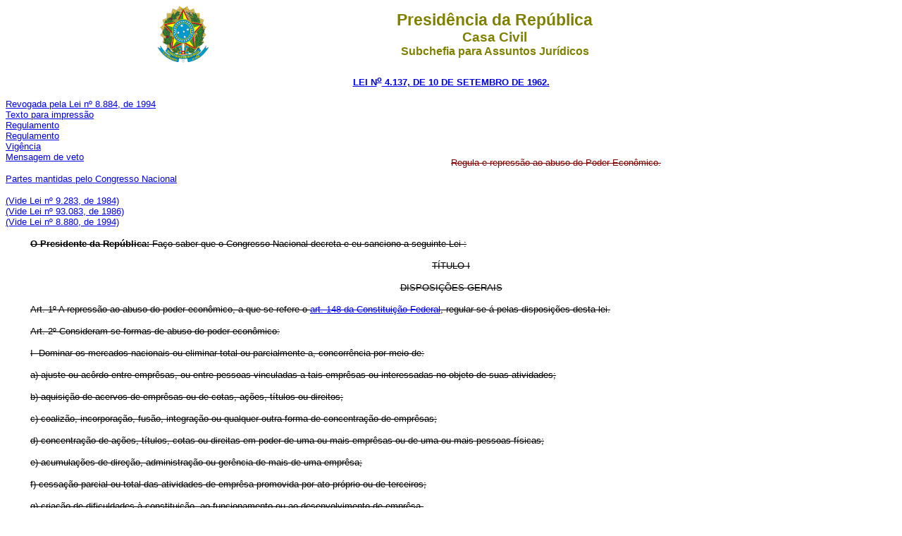

--- FILE ---
content_type: text/html
request_url: https://www.planalto.gov.br/cciVil_03/LEIS/1950-1969/L4137.htm
body_size: 106325
content:
<html>

<head>
<meta name="GENERATOR" content="Microsoft FrontPage 6.0">
<title>L4137</title>
</head>

<body bgcolor="#FFFFFF">
<div align="center"><center>

<table border="0" cellpadding="0" cellspacing="0" width="70%">
  <tr>
    <td width="14%"><p align="center">
	<img src="../../Brastra.gif"
    alt="Brastra.gif (4376 bytes)" width="74" height="82"></td>
    <td width="86%"><p align="center"><font color="#808000" face="Arial"><strong><big><big>Presid�ncia
    da Rep�blica</big></big><br>
    <big>Casa Civil<br>
    </big>Subchefia para Assuntos Jur�dicos</strong></font></td>
  </tr>
</table>
</center></div>

<p align="center"><font
color="#000080" face="Arial"><small><strong>
<a href="http://legislacao.planalto.gov.br/legisla/legislacao.nsf/Viw_Identificacao/lei%204.137-1962?OpenDocument">LEI N<sup>o</sup> 4.137, DE 
10 DE SETEMBRO DE
1962.</a></strong></small></font></p>

<table border="0" cellPadding="0" cellSpacing="0" width="100%">
<TBODY>
  <tr>
    <td width="50%"><font face="Arial" size="2"><a href="../L8884.htm#art92">
	Revogada pela Lei n� 8.884, de 1994</a></font><br>
	<font face="Arial" size="2"><a href="L4137impressao.htm">Texto para 
	impress�o</a></font><br>
	<font face="Arial" size="2"><a href="../../decreto/1950-1969/D52025.htm">
	Regulamento</a></font><br>
	<font face="Arial" size="2"><a href="../../decreto/Antigos/D92323.htm">
	Regulamento</a></font><br>
	<font face="Arial" size="2"><a href="#art85">Vig�ncia</a></font><br>
	<font face="Arial" size="2"><a href="MSG/VepL4137-62.pdf">Mensagem de veto</a></font><p>
	<a href="#veto"><font face="Arial" size="2">Partes mantidas pelo </font><span style="font-size:10.0pt;font-family:Arial">
	Congresso Nacional</span></a><p class="MsoNormal" align="justify">
<font face="Arial" size="2">
	<a href="https://legislacao.planalto.gov.br/legisla/legislacao.nsf/viwTodos/68F17F5593FDD0F6032569FA0071C956?OpenDocument&HIGHLIGHT=1,">
(Vide Lei n� 9.283, de 1984)</a></font><br>
<font face="Arial" size="2">
	<a href="../../decreto/1980-1989/1985-1987/D93083.htm">(Vide Lei n� 93.083, 
de 1986)</a></font><br>
<font face="Arial" size="2">
	<a href="../L8880.htm#art36">(Vide Lei n� 8.880, de 1994)</a></font></p></td>
    <td width="50%"><p style="text-align: justify"><strike><font color="#800000">
	<span style="font-size:10.0pt;font-family:Arial">Regula e repress�o ao abuso 
	do Poder Econ�mico.</span><span style="font-size: 10.0pt; font-family: Arial">
	</span></font></strike></td>
  </tr>
</TBODY>
</table>

<p class="MsoNormal" align="justify" style="text-indent: 35px"><strike><b>
<span style="font-size:10.0pt;font-family:Arial">O Presidente da Rep�blica:</span><span style="font-size: 10.0pt; font-family: Arial">
</span></b><span style="font-size:10.0pt;font-family:Arial">Fa�o saber que o Congresso 
Nacional decreta e eu sanciono a seguinte Lei :</span><span style="font-size: 10.0pt; font-family: Arial">
</span></strike></p>
<p class="MsoNormal" align="center">
<span style="font-size: 10.0pt; font-family: Arial; text-decoration:line-through">T�TULO I </span></p>
<p class="MsoNormal" align="center">
<span style="font-size: 10.0pt; font-family: Arial; text-decoration:line-through">DISPOSI��ES GERAIS </span>
</p>
<p class="MsoNormal" align="justify" style="text-indent: 35px">
<strike>
<span style="font-size:10.0pt;font-family:Arial"><a name="art1"></a>Art. 1� A repress�o ao abuso do 
poder econ�mico, a que se refere o 
<a href="../../Constituicao/Constituicao46.htm#art148">art. 148 da Constitui��o Federal</a>, 
regular-se-� pelas disposi��es desta lei.</span><span style="font-size: 10.0pt; font-family: Arial">
</span></strike></p>
<p class="MsoNormal" align="justify" style="text-indent: 35px">
<strike>
<span style="font-size:10.0pt;font-family:Arial"><a name="art2"></a>Art. 2� Consideram-se formas de 
abuso do poder econ�mico:</span><span style="font-size: 10.0pt; font-family: Arial">
</span></strike></p>
<p class="MsoNormal" align="justify" style="text-indent: 35px">
<strike>
<span style="font-size:10.0pt;font-family:Arial">I&nbsp; Dominar os mercados 
nacionais ou eliminar total ou parcialmente a, concorr�ncia por meio de:</span><span style="font-size: 10.0pt; font-family: Arial">
</span></strike></p>
<p class="MsoNormal" align="justify" style="text-indent: 35px">
<strike>
<span style="font-size:10.0pt;font-family:Arial">a) ajuste ou ac�rdo entre 
empr�sas, ou entre pessoas vinculadas a tais empr�sas ou interessadas no objeto 
de suas atividades;</span><span style="font-size: 10.0pt; font-family: Arial">
</span></strike></p>
<p class="MsoNormal" align="justify" style="text-indent: 35px">
<strike>
<span style="font-size:10.0pt;font-family:Arial">b) aquisi��o de acervos de 
empr�sas ou de cotas, a��es, t�tulos ou direitos;</span><span style="font-size: 10.0pt; font-family: Arial">
</span></strike></p>
<p class="MsoNormal" align="justify" style="text-indent: 35px">
<strike>
<span style="font-size:10.0pt;font-family:Arial">c) coaliz�o, incorpora��o, 
fus�o, integra��o ou qualquer outra forma de concentra��o de empr�sas;</span><span style="font-size: 10.0pt; font-family: Arial">
</span></strike></p>
<p class="MsoNormal" align="justify" style="text-indent: 35px">
<strike>
<span style="font-size:10.0pt;font-family:Arial">d) concentra��o de a��es, 
t�tulos, cotas ou direitas em poder de uma ou mais empr�sas ou de uma ou mais 
pessoas f�sicas;</span><span style="font-size: 10.0pt; font-family: Arial">
</span></strike></p>
<p class="MsoNormal" align="justify" style="text-indent: 35px">
<strike>
<span style="font-size:10.0pt;font-family:Arial">e) acumula��es de dire��o, 
administra��o ou ger�ncia de mais de uma empr�sa;</span><span style="font-size: 10.0pt; font-family: Arial">
</span></strike></p>
<p class="MsoNormal" align="justify" style="text-indent: 35px">
<strike>
<span style="font-size:10.0pt;font-family:Arial">f) cessa��o parcial ou total 
das atividades de empr�sa promovida por ato pr�prio ou de terceiros;</span><span style="font-size: 10.0pt; font-family: Arial">
</span></strike></p>
<p class="MsoNormal" align="justify" style="text-indent: 35px">
<strike>
<span style="font-size:10.0pt;font-family:Arial">g) cria��o de dificuldades � 
constitui��o, ao funcionamento ou ao desenvolvimento de empr�sa.</span><span style="font-size: 10.0pt; font-family: Arial">
</span></strike></p>
<p class="MsoNormal" align="justify" style="text-indent: 35px">
<strike>
<span style="font-size:10.0pt;font-family:Arial">II&nbsp; Elevar sem justa causa 
os pre�os, no casas de monop�lio natural ou de fato, com o objetivo de aumentar 
arbitr�riamente os lucros sem aumentar a produ��o.</span><span style="font-size: 10.0pt; font-family: Arial">
</span></strike></p>
<p class="MsoNormal" align="justify" style="text-indent: 35px">
<strike>
<span style="font-size:10.0pt;font-family:Arial">III&nbsp; Provocar condi��es 
monopol�sticas ou exercer especula��o abusiva com o fim de promover a eleva��o 
tempor�ria de pre�as por meio de:</span><span style="font-size: 10.0pt; font-family: Arial">
</span></strike></p>
<p class="MsoNormal" align="justify" style="text-indent: 35px">
<strike>
<span style="font-size:10.0pt;font-family:Arial">a) destrui��o ou inutiliza��o 
por ato pr�prio ou de terceiros, de bens de produ��o ou de consumo;</span><span style="font-size: 10.0pt; font-family: Arial">
</span></strike></p>
<p class="MsoNormal" align="justify" style="text-indent: 35px">
<strike>
<span style="font-size:10.0pt;font-family:Arial">b) a�ambarcamento de 
mercadorias ou de mat�ria-prima;</span><span style="font-size: 10.0pt; font-family: Arial">
</span></strike></p>
<p class="MsoNormal" align="justify" style="text-indent: 35px">
<strike>
<span style="font-size:10.0pt;font-family:Arial">c) reten��o, em condi��es de 
provocar escassez de bens de produ��o ou de consumo;</span><span style="font-size: 10.0pt; font-family: Arial">
</span></strike></p>
<p class="MsoNormal" align="justify" style="text-indent: 35px">
<strike>
<span style="font-size:10.0pt;font-family:Arial">d) utiliza��o de meios 
artificiosos para provocar a oscila��o de pre�os em detrimento de empr�sas 
concorrentes ou de vendedores de mat�rias-primas;</span><span style="font-size: 10.0pt; font-family: Arial">
</span></strike></p>
<p class="MsoNormal" align="justify" style="text-indent: 35px">
<strike>
<span style="font-size:10.0pt;font-family:Arial">IV) Formar grupo econ�mico, por 
agrega��o de empr�sas, em detrimento da livre delibera��o dos compradores ou dos 
vendedores, por meio de:</span><span style="font-size: 10.0pt; font-family: Arial">
</span></strike></p>
<p class="MsoNormal" align="justify" style="text-indent: 35px">
<strike>
<span style="font-size:10.0pt;font-family:Arial">a) discrimina��o de pre�os 
entre compradores ou entre vendedores ou fixa��o discriminat�ria de presta��o de 
servi�o;</span><span style="font-size: 10.0pt; font-family: Arial"> </span>
</strike></p>
<p class="MsoNormal" align="justify" style="text-indent: 35px">
<strike>
<span style="font-size:10.0pt;font-family:Arial">b) subordina��o de venda de 
qualquer bem � aquisi��o de outro bem ou a utiliza��o de determinado servi�o; ou 
subordina��o de utiliza��o de determinado servi�o � compra de determinado bem.</span><span style="font-size: 10.0pt; font-family: Arial">
</span></strike></p>
<p class="MsoNormal" align="justify" style="text-indent: 35px">
<strike>
<span style="font-size:10.0pt;font-family:Arial">V) Exercer concorr�ncia 
desleal, por meio de:</span><span style="font-size: 10.0pt; font-family: Arial">
</span></strike></p>
<p class="MsoNormal" align="justify" style="text-indent: 35px">
<strike>
<span style="font-size:10.0pt;font-family:Arial">a) exig�ncia de exclusividade 
para propaganda publicit�ria ;</span><span style="font-size: 10.0pt; font-family: Arial">
</span></strike></p>
<p class="MsoNormal" align="justify" style="text-indent: 35px">
<strike>
<span style="font-size:10.0pt;font-family:Arial">b) combina��o pr�via de pre�os 
ou ajuste de vantagens na concorr�ncia p�blica ou administrativa.</span><span style="font-size: 10.0pt; font-family: Arial">
</span></strike></p>
<p class="MsoNormal" align="justify" style="text-indent: 35px">
<strike>
<span style="font-size:10.0pt;font-family:Arial"><a name="art3"></a>Art. 3� Quando em rela��o a uma 
empr�sa exista um restrito n�mero de empr�sas que n�o tenham condi��es de lhe 
fazer concorr�ncia num determinado ramo de neg�cio ou de presta��o de servi�os, 
ficar�, aquela obrigada � comprova��o do custo de sua produ��o, se houver 
ind�cios veementes de que imp�e pre�os excessivos.</span><span style="font-size: 10.0pt; font-family: Arial">
</span></strike></p>
<p class="MsoNormal" align="justify" style="text-indent: 35px">
<strike>
<span style="font-size:10.0pt;font-family:Arial"><a name="art4"></a>Art. 4� (VETADO).</span><span style="font-size: 10.0pt; font-family: Arial">
</span></strike></p>
<p class="MsoNormal" align="justify" style="text-indent: 35px">
<strike>
<span style="font-size:10.0pt;font-family:Arial"><a name="art5"></a>Art. 5� Entendem-se par 
condi��es monopol�sticas aquelas em que uma empr�sa ou grupo de empr�sas 
controla em tal grau a produ��o, distribui��o, presta��o ou venda de determinado 
bem ou servi�o, que passa a exercer influ�ncia preponderante s�bre os 
respectivos pre�os.</span><span style="font-size: 10.0pt; font-family: Arial">
</span></strike></p>
<p class="MsoNormal" align="justify" style="text-indent: 35px">
<strike>
<span style="font-size:10.0pt;font-family:Arial">Par�grafo �nico. Praticar�, 
abuso de poder econ�mico a empr�sa que, operando em condi��es monopol�sticas, 
interromper ou reduzir em grande escala sua produ��o sem justa causa comprovada, 
perante o CADE, para provocar A alta dos pre�os ou a paralisa��o de ind�strias 
que dela dependam</span><span style="font-size: 10.0pt; font-family: Arial">
</span></strike></p>
<p class="MsoNormal" align="justify" style="text-indent: 35px">
<strike>
<span style="font-size:10.0pt;font-family:Arial"><a name="art6"></a>Art. 6� Considera-se empr�sa 
t�da organiza��o de natureza civil ou mercantil destinada �, explora��o por 
pessoa f�sica ou jur�dica de qualquer atividade com fins lucrativos.</span><span style="font-size: 10.0pt; font-family: Arial">
</span></strike></p>
<p class="MsoNormal" align="justify" style="text-indent: 35px">
<strike>
<span style="font-size:10.0pt;font-family:Arial">Par�grafo �nico. As pessoas 
f�sicas, os diretores e gerentes das pessoas jur�dicas que possuam empr�sas 
ser�o civil e criminalmente respons�veis pelos abusos do poder econ�mico, por 
elas praticados.</span><span style="font-size: 10.0pt; font-family: Arial">
</span></strike></p>
<p class="MsoNormal" align="justify" style="text-indent: 35px">
<strike>
<span style="font-size:10.0pt;font-family:Arial"><a name="art7"></a>Art. 7� As empr�sas que 
praticarem os atas de abuso do poder econ�mico definidos no art. 2� ficar�o 
sujeitas �s penalidades previstas nos arts. 43 e 47.</span><span style="font-size: 10.0pt; font-family: Arial">
</span></strike></p>
<p class="MsoNormal" align="center">
<span style="font-size: 10.0pt; font-family: Arial; text-decoration:line-through">CAP�TULO II </span></p>
<p class="MsoNormal" align="center">
<span style="font-size: 10.0pt; font-family: Arial; text-decoration:line-through">DO CONSELHO ADMINISTRATIVO 
DE DEFESA ECON�MICA </span></p>
<p class="MsoNormal" align="center">
<strike>
<span style="font-size:10.0pt;font-family:Arial">Da Organiza��o</span><span style="font-size: 10.0pt; font-family: Arial">
</span></strike></p>
<p class="MsoNormal" align="justify" style="text-indent: 35px">
<strike>
<span style="font-size:10.0pt;font-family:Arial">art<a name="8"></a>Art. 8� E criado o Conselho 
Administrativo de Defesa Econ�mica (CADE), com sede no Distrito Federal e 
jurisdi��o em todo o territ�rio nacional, diretamente vinculado � Presid�ncia do 
Conselho de Ministros, com a incumb�ncia de apurar e reprimir os abusos do poder 
econ�mico, nos t�rmos desta lei.</span><span style="font-size: 10.0pt; font-family: Arial">
</span></strike></p>
<p class="MsoNormal" align="justify" style="text-indent: 35px">
<strike>
<span style="font-size:10.0pt;font-family:Arial">Par�grafo �nico. (vetado).</span><span style="font-size: 10.0pt; font-family: Arial">
</span></strike></p>
<p class="MsoNormal" align="justify" style="text-indent: 35px">
<span style="font-size:10.0pt;font-family:Arial; text-decoration:line-through">
<a name="art9"></a>Art. 9� O CADE compor-se-� de 
um Presidente e mais quatro membros, nomeados pelo Presidente da Rep�blica, por 
indica��o do Presidente do Conselho de Ministros, ..(VETADO) ....... dentre 
brasileiros maiores de 30 (trinta) anos, de not�rio saber jur�dico ou econ�mico 
e de reputa��o ilibada </span></p>
<p class="MsoNormal" align="justify" style="text-indent: 35px">
<strike>
<span style="font-size:10.0pt;font-family:Arial">� 1� O Presidente do CADE 
exercer� o cargo como Delegado do Conselho de Ministros e ser� exonerado quando 
�ste Conselho assim o decidir.</span><span style="font-size: 10.0pt; font-family: Arial">
</span></strike></p>
<p class="MsoNormal" align="justify" style="text-indent: 35px">
<strike>
<span style="font-size:10.0pt;font-family:Arial">� 2� O mandato dos demais 
membros do CADE ser� de 4 (quatro) anos, renovada a sua composi��o pela 4� parte 
anualmente e permitida a recondu��o. As primeiras nomea��es ser�o para 4 
(quatro), 3 (tr�s), 2 (dois) e 1 (um) ano, de modo que seja observada a regra 
acima desde o in�cio dos trabalhos.</span><span style="font-size: 10.0pt; font-family: Arial">
</span></strike></p>
<p class="MsoNormal" align="justify" style="text-indent: 35px">
<strike>
<span style="font-size:10.0pt;font-family:Arial">� 3� (VETADO) .</span><span style="font-size: 10.0pt; font-family: Arial">
</span></strike></p>
<p class="MsoNormal" align="justify" style="text-indent: 35px">
<strike>
<span style="font-size:10.0pt;font-family:Arial"><a name="art9�4"></a>� 4� Ter�o o Presidente e 
demais membros do CADE vencimentos mensais de Cr$ 100.000,00 (cem mil 
cruzeiros), (VETADO).</span><span style="font-size: 10.0pt; font-family: Arial">
</span></strike></p>
<p class="MsoNormal" align="justify" style="text-indent: 35px">
<strike>
<span style="font-size:10.0pt;font-family:Arial">� 5� No caso de ren�ncia, morte 
ou perda de mandato, o membro que f�z nomeado em substitui��o exercer�, a fun��o 
at� o fim do per�odo que cabia ao substitu�do.</span><span style="font-size: 10.0pt; font-family: Arial">
</span></strike></p>
<p class="MsoNormal" align="justify" style="text-indent: 35px">
<strike>
<span style="font-size:10.0pt;font-family:Arial">� 6� Os mandatos das primeiras 
investiduras come�ar�o na data da instala��o do CADE. Os mandatos sucessivos 
cantar-se-�o do t�rmino dos anteriores.</span><span style="font-size: 10.0pt; font-family: Arial">
</span></strike></p>
<p class="MsoNormal" align="justify" style="text-indent: 35px">
<strike>
<span style="font-size:10.0pt;font-family:Arial">� 7� A perda da mandato dos 
membros do CADE s� poder�, ocorrer, face � apura��o de irregularidades 
administrativas praticadas no desempenho fun��o e feita atrav�s de processo 
administrativo, conclu�do de ac�rdo com o disposto no Estatuto dos Funcion�rios 
p�blicos Civis da Uni�o.</span><span style="font-size: 10.0pt; font-family: Arial">
</span></strike></p>
<p class="MsoNormal" align="justify" style="text-indent: 35px">
<strike>
<span style="font-size:10.0pt;font-family:Arial"><a name="art10"></a>Art. 10. N�o poder�o ser 
membros do CADE:</span><span style="font-size: 10.0pt; font-family: Arial">
</span></strike></p>
<p class="MsoNormal" align="justify" style="text-indent: 35px">
<strike>
<span style="font-size:10.0pt;font-family:Arial">a) os diretores, gerentes, 
administradores, prepostos e mandat�rios <i>ad negotia</i> ou <i>ad judicia</i> 
de qualquer empr�sa;</span><span style="font-size: 10.0pt; font-family: Arial">
</span></strike></p>
<p class="MsoNormal" align="justify" style="text-indent: 35px">
<strike>
<span style="font-size:10.0pt;font-family:Arial">b) as diretores, gerentes, 
administradores propostos e mandat�rios ad negotia ou ad judicia das empr�sas 
concession�rias de servi�os p�blicos ou que recebam favores do Estado;</span><span style="font-size: 10.0pt; font-family: Arial">
</span></strike></p>
<p class="MsoNormal" align="justify" style="text-indent: 35px">
<strike>
<span style="font-size:10.0pt;font-family:Arial">c) os servidores e funcion�rios 
p�blicos de qualquer categoria que n�o tenham a garantia de estabilidade.</span><span style="font-size: 10.0pt; font-family: Arial">
</span></strike></p>
<p class="MsoNormal" align="justify" style="text-indent: 35px">
<strike>
<span style="font-size:10.0pt;font-family:Arial"><a name="art11"></a>Art. 11. O CADE elaborar� seu 
regimento, dispondo s�bre seu funcionamento, forma das delibera��es e a 
organiza��o dos seus servi�os internos, obedecidas as despesas desta lei.</span><span style="font-size: 10.0pt; font-family: Arial">
</span></strike></p>
<p class="MsoNormal" align="justify" style="text-indent: 35px">
<strike>
<span style="font-size:10.0pt;font-family:Arial"><a name="art12"></a>Art. 12. Perder�, 
autom�ticamente o mandato o membro do CADE que faltar a 3 (tr�s) reuni�es 
ordin�rias consecutivas, por qualquer motivo, ressalvada a licen�a.</span><span style="font-size: 10.0pt; font-family: Arial">
</span></strike></p>
<p class="MsoNormal" align="justify" style="text-indent: 35px">
<strike>
<span style="font-size:10.0pt;font-family:Arial">� 1� (VETADO) .</span><span style="font-size: 10.0pt; font-family: Arial">
</span></strike></p>
<p class="MsoNormal" align="justify" style="text-indent: 35px">
<strike>
<span style="font-size:10.0pt;font-family:Arial">� 2� O Presidente ser�, 
substitu�do, em suas faltas e impedimentos, pela membro do CADE mais antigo e, 
em igualdade de condi��es, pelo mais idoso.</span><span style="font-size: 10.0pt; font-family: Arial">
</span></strike></p>
<p class="MsoNormal" align="justify" style="text-indent: 35px">
<strike>
<span style="font-size:10.0pt;font-family:Arial"><a name="art13"></a>Art. 13. O CADE deliberar�, por 
maioria, presentes pelo menos 4 (quatro) membros.</span><span style="font-size: 10.0pt; font-family: Arial">
</span></strike></p>
<p class="MsoNormal" align="justify" style="text-indent: 35px">
<strike>
<span style="font-size:10.0pt;font-family:Arial">Par�grafo �nico. Ocorrendo 
empate na vota��o, o Presidente decidir�, com o voto de qualidade.</span><span style="font-size: 10.0pt; font-family: Arial">
</span></strike></p>
<p class="MsoNormal" align="justify" style="text-indent: 35px">
<strike>
<span style="font-size:10.0pt;font-family:Arial"><a name="art14"></a>Art. 14. Os membros do CADE, ao 
se empossarem, far�o prova de quita��o do imp�sto de renda, declara��o de bens e 
rendas pr�prias e de suas esp�sas, renovando-as at� 30 de abril de cada ano.</span><span style="font-size: 10.0pt; font-family: Arial">
</span></strike></p>
<p class="MsoNormal" align="justify" style="text-indent: 35px">
<strike>
<span style="font-size:10.0pt;font-family:Arial">� 1� �sses documentos ser�o 
arquivados no Tribunal de Contas da Uni�o.</span><span style="font-size: 10.0pt; font-family: Arial">
</span></strike></p>
<p class="MsoNormal" align="justify" style="text-indent: 35px">
<strike>
<span style="font-size:10.0pt;font-family:Arial"><a name="art14�2"></a>� 2� Os auxiliares dos membros 
do CADE, a qualquer t�tulo, e os Inspetores Regionais, ficam obrigados � 
declara��o de bens e de rendas previstas neste artigo.</span><span style="font-size: 10.0pt; font-family: Arial">
</span></strike></p>
<p class="MsoNormal" align="justify" style="text-indent: 35px">
<strike>
<span style="font-size:10.0pt;font-family:Arial"><a name="art15"></a>Art. 15. Das reuni�es do CADE 
participar�, sem direito a voto, o seu Procurador-Geral.</span><span style="font-size: 10.0pt; font-family: Arial">
</span></strike></p>
<p class="MsoNormal" align="justify" style="text-indent: 35px">
<strike>
<span style="font-size:10.0pt;font-family:Arial">Par�grafo �nico. A convite do 
Presidente, por indica��o do Relator, qualquer pessoa poder�, prestar 
esclarecimento ao CADE, a prop�sito de assuntos que estejam em pauta.</span><span style="font-size: 10.0pt; font-family: Arial">
</span></strike></p>
<p class="MsoNormal" align="center">
<span style="font-size: 10.0pt; font-family: Arial; text-decoration:line-through">CAP�TULO III </span></p>
<p class="MsoNormal" align="center">
<span style="font-size: 10.0pt; font-family: Arial; text-decoration:line-through">DA PROCURADORIA </span></p>
<p class="MsoNormal" align="justify" style="text-indent: 35px">
<strike>
<span style="font-size:10.0pt;font-family:Arial"><a name="art16"></a>Art. 16. Junto ao CADE 
funcionar� uma Procuradoria, devendo os respectivos procuradores ser escolhidos 
e requisitados dentre os assistentes, assess�res jur�dicos e procuradores da 
Uni�o e suas entidades aut�rquicas e paraestatais, que gozarem de estabilidade, 
bem como, nas mesmas condi��es, entre os membros do Minist�rio P�blico da Uni�o 
ou dos Estados.</span><span style="font-size: 10.0pt; font-family: Arial">
</span></strike></p>
<p class="MsoNormal" align="justify" style="text-indent: 35px">
<strike>
<span style="font-size:10.0pt;font-family:Arial">� 1� Os referidos servidores 
ser�o convocados pelo prazo de dois (2) anos, facultada a sua recondu��o.</span><span style="font-size: 10.0pt; font-family: Arial">
</span></strike></p>
<p class="MsoNormal" align="justify" style="text-indent: 35px">
<strike>
<span style="font-size:10.0pt;font-family:Arial">� 2� Os assistentes, assess�res, 
procuradores jur�dicos ou membros do Minist�rio P�blico convocados, enquanto 
exercerem a Procuradoria do CADE, (VETADO) .</span><span style="font-size: 10.0pt; font-family: Arial">
</span></strike></p>
<p class="MsoNormal" align="justify" style="text-indent: 35px">
<strike>
<span style="font-size:10.0pt;font-family:Arial">� 3� A Procuradoria ser�, 
dirigida por um procurador Geral, designado pelo Presidente do CADE, dentre os 
Procuradores a que se refere �ste artigo (VETADO) .</span><span style="font-size: 10.0pt; font-family: Arial">
</span></strike></p>
<p class="MsoNormal" align="center">
<span style="font-size: 10.0pt; font-family: Arial; text-decoration:line-through">CAP�TULO IV </span></p>
<p class="MsoNormal" align="center">
<span style="font-size: 10.0pt; font-family: Arial; text-decoration:line-through">DA COMPET�NCIA DO CADE
</span></p>
<p class="MsoNormal" align="justify" style="text-indent: 35px">
<strike>
<span style="font-size:10.0pt;font-family:Arial"><a name="art17"></a>Art. 17. Compete ao CADE:</span><span style="font-size: 10.0pt; font-family: Arial">
</span></strike></p>
<p class="MsoNormal" align="justify" style="text-indent: 35px">
<strike>
<span style="font-size:10.0pt;font-family:Arial">a) proceder, em face de 
ind�cios veementes, a averigua��es preliminares para verificar se h� real motivo 
para instaura��o de processo administrativo destinado a apurar e reprimir as 
abusos do poder econ�mico;</span><span style="font-size: 10.0pt; font-family: Arial">
</span></strike></p>
<p class="MsoNormal" align="justify" style="text-indent: 35px">
<strike>
<span style="font-size:10.0pt;font-family:Arial">b) apurar, em face de 
representa��o, a exist�ncia de quaisquer atos que constituam abusos do poder 
econ�mico, pun�veis nesta lei.</span><span style="font-size: 10.0pt; font-family: Arial">
</span></strike></p>
<p class="MsoNormal" align="justify" style="text-indent: 35px">
<strike>
<span style="font-size:10.0pt;font-family:Arial">c) ordenar provid�ncias que 
conduzam � cessa��o da pr�tica de abuso do poder econ�mico dentro do prazo que 
determinar;</span><span style="font-size: 10.0pt; font-family: Arial"> </span>
</strike>
</p>
<p class="MsoNormal" align="justify" style="text-indent: 35px">
<strike>
<span style="font-size:10.0pt;font-family:Arial">d) decidir s�bre a exist�ncia 
ou n�o de abusos do poder econ�mico, nos t�rmos desta lei;</span><span style="font-size: 10.0pt; font-family: Arial">
</span></strike></p>
<p class="MsoNormal" align="justify" style="text-indent: 35px">
<strike>
<span style="font-size:10.0pt;font-family:Arial">e) notificar os interessados 
das suas decis�es e lhes dar cumprimento;</span><span style="font-size: 10.0pt; font-family: Arial">
</span></strike></p>
<p class="MsoNormal" align="justify" style="text-indent: 35px">
<strike>
<span style="font-size:10.0pt;font-family:Arial">f) determinar �, Procuradoria 
as provid�ncias administrativas ... (VETADO): ... cab�veis;</span><span style="font-size: 10.0pt; font-family: Arial">
</span></strike></p>
<p class="MsoNormal" align="justify" style="text-indent: 35px">
<strike>
<span style="font-size:10.0pt;font-family:Arial">g) requisitar dos �rg�os do 
poder executivo federal e solicitar dos Estados ou Munic�pios as provid�ncias 
necess�rias para cumprimento desta lei;</span><span style="font-size: 10.0pt; font-family: Arial">
</span></strike></p>
<p class="MsoNormal" align="justify" style="text-indent: 35px">
<strike>
<span style="font-size:10.0pt;font-family:Arial">h) requisitar de todos as 
�rg�os do poder p�blico servi�os, pessoal, dilig�ncias e informa��es necess�rias 
ao cumprimento desta lei;</span><span style="font-size: 10.0pt; font-family: Arial">
</span></strike></p>
<p class="MsoNormal" align="justify" style="text-indent: 35px">
<strike>
<span style="font-size:10.0pt;font-family:Arial">i) aprovar a indica��o de 
peritos e t�cnicos que devam colaborar na realiza��o de exames, vistorias e 
estudos, aprovando, em cada caso, os respectivos honor�rios e demais despesas de 
processo que dever�o ser pagas pela Empr�sa, se vier a ser punida nos t�rmos 
desta lei;</span><span style="font-size: 10.0pt; font-family: Arial"> </span>
</strike>
</p>
<p class="MsoNormal" align="justify" style="text-indent: 35px">
<strike>
<span style="font-size:10.0pt;font-family:Arial">j) requerer a interven��o nos 
t�rmos desta lei;</span><span style="font-size: 10.0pt; font-family: Arial">
</span></strike></p>
<p class="MsoNormal" align="justify" style="text-indent: 35px">
<strike>
<span style="font-size:10.0pt;font-family:Arial">k) indicar ao Judici�rio os 
interventores ;</span><span style="font-size: 10.0pt; font-family: Arial">
</span></strike></p>
<p class="MsoNormal" align="justify" style="text-indent: 35px">
<strike>
<span style="font-size:10.0pt;font-family:Arial">l) (VETADO) ;</span><span style="font-size: 10.0pt; font-family: Arial">
</span></strike></p>
<p class="MsoNormal" align="justify" style="text-indent: 35px">
<strike>
<span style="font-size:10.0pt;font-family:Arial">m) cominar multa, nas t�rmos 
desta lei;</span><span style="font-size: 10.0pt; font-family: Arial"> </span>
</strike>
</p>
<p class="MsoNormal" align="justify" style="text-indent: 35px">
<strike>
<span style="font-size:10.0pt;font-family:Arial"><a name="art17n"></a>n) estruturar o quadro de seu 
pessoal a ser submetido ao Congresso Nacional, atrav�s do Presidente do Conselho 
de Ministros;</span><span style="font-size: 10.0pt; font-family: Arial"> </span>
</strike>
</p>
<p class="MsoNormal" align="justify" style="text-indent: 35px">
<strike>
<span style="font-size:10.0pt;font-family:Arial">o) fornecer anualmente, ao 
Presidente do Conselho de Ministros, dados relativas � elabora��o do anexo do 
CADE para a proposta or�ament�ria da Uni�o;</span><span style="font-size: 10.0pt; font-family: Arial">
</span></strike></p>
<p class="MsoNormal" align="justify" style="text-indent: 35px">
<strike>
<span style="font-size:10.0pt;font-family:Arial">p) propor a desapropria��o do 
acervo de empr�sas nos casos previstos nesta lei;</span><span style="font-size: 10.0pt; font-family: Arial">
</span></strike></p>
<p class="MsoNormal" align="justify" style="text-indent: 35px">
<strike>
<span style="font-size:10.0pt;font-family:Arial">q) fazer, quando necess�rio, o 
levantamento das pessoas jur�dicas;</span><span style="font-size: 10.0pt; font-family: Arial">
</span></strike></p>
<p class="MsoNormal" align="justify" style="text-indent: 35px">
<strike>
<span style="font-size:10.0pt;font-family:Arial">r) instruir o p�blico s�bre as 
formas de abuso do poder econ�mico.</span><span style="font-size: 10.0pt; font-family: Arial">
</span></strike></p>
<p class="MsoNormal" align="justify" style="text-indent: 35px">
<strike>
<span style="font-size:10.0pt;font-family:Arial"><a name="art18"></a>Art. 18. O CADE exercer� a 
fiscaliza��o da administra��o das empr�sas de economia mista e das que 
constituem patrim�nio nacional, sob qualquer forma de organiza��o.</span><span style="font-size: 10.0pt; font-family: Arial">
</span></strike></p>
<p class="MsoNormal" align="justify" style="text-indent: 35px">
<strike>
<span style="font-size:10.0pt;font-family:Arial">� 1� Essa fiscaliza��o se 
estende � gest�o econ�mica da empr�sa e regime de contabilidade, exercendo-se 
por processo indireto de consulta e a posteriori.</span><span style="font-size: 10.0pt; font-family: Arial">
</span></strike></p>
<p class="MsoNormal" align="justify" style="text-indent: 35px">
<strike>
<span style="font-size:10.0pt;font-family:Arial">� 2� O CADE examinar� 
anualmente os balan�os e relat�rios das empr�sas a que se refere �ste artigo e, 
em face d�les e dos resultados de sua fiscaliza��o, propor� ao Presidente do 
Conselho de Ministros as provid�ncias que lhe parecerem necess�rias.</span><span style="font-size: 10.0pt; font-family: Arial">
</span></strike></p>
<p class="MsoNormal" align="justify" style="text-indent: 35px">
<strike>
<span style="font-size:10.0pt;font-family:Arial"><a name="art19"></a>Art. 19. Os servidores e os 
administradores de empr�sas que exercem fun��o delegada do Poder p�blico e que 
praticarem atos eivados de abuso do poder econ�mico ficar�o sujeitos, al�m da 
san��o penal, � destitui��o do cargo ou fun��o, a qual poder� ser promovida pelo 
Minist�rio P�blico ou pelo lesado, perante a autoridade administrativa superior 
ou do Poder Judici�rio.</span><span style="font-size: 10.0pt; font-family: Arial">
</span></strike></p>
<p class="MsoNormal" align="justify" style="text-indent: 35px">
<strike>
<span style="font-size:10.0pt;font-family:Arial"><a name="art20"></a>Art. 20. Independentemente da 
responsabilidade de que trata o artigo anterior, poder� a parte lesada por abuso 
de poder econ�mico exigir do �rg�o e seus administradores ou quaisquer 
respons�veis, solid�riamente, a satisfa��o das perdas e danos na forma do 
direito comum.</span><span style="font-size: 10.0pt; font-family: Arial"> </span>
</strike>
</p>
<p class="MsoNormal" align="justify" style="text-indent: 35px">
<strike>
<span style="font-size:10.0pt;font-family:Arial"><a name="art21"></a>Art. 21. O CADE efetuar� 
pesquisa e estudos que habilitem:</span><span style="font-size: 10.0pt; font-family: Arial">
</span></strike></p>
<p class="MsoNormal" align="justify" style="text-indent: 35px">
<strike>
<span style="font-size:10.0pt;font-family:Arial">a) a determinar a influ�ncia 
que, s�bre a economia nacional, exercem as margens de lucro obtidas pelas 
empresas e sua aplica��o em lucros distribu�dos e lucros reinvestidos;</span><span style="font-size: 10.0pt; font-family: Arial">
</span></strike></p>
<p class="MsoNormal" align="justify" style="text-indent: 35px">
<strike>
<span style="font-size:10.0pt;font-family:Arial">b) a definir os m�todos de 
concorr�ncia desleal.</span><span style="font-size: 10.0pt; font-family: Arial">
</span></strike></p>
<p class="MsoNormal" align="justify" style="text-indent: 35px">
<strike>
<span style="font-size:10.0pt;font-family:Arial">Par�grafo �nico. Conclu�das as 
pesquisas e estudos de que trata �ste artigo o CADE enviar� as suas conclus�es 
ao Presidente do Conselho de Ministros, que n�o s� adotar� as provid�ncias 
administrativas cab�veis, como, se f�r o caso, atrav�s de Mensagem ao Congresso 
Nacional, solicitar�, as necess�rias medidas de car�ter legislativo.</span><span style="font-size: 10.0pt; font-family: Arial">
</span></strike></p>
<p class="MsoNormal" align="justify" style="text-indent: 35px">
<strike>
<span style="font-size:10.0pt;font-family:Arial"><a name="art22"></a>Art. 22. Por proposta do CADE, 
o Presidente do Conselho de Ministros enviar�, no prazo de noventa (90) dias, ao 
Congresso Nacional, Mensagem, acompanhada de anteprojeto de lei, dispondo s�bre 
normas gerais de contabilidade a serem adotadas pelas empr�sas, objetivando a 
padroniza��o dos balan�os e a racionaliza��o das contas.</span><span style="font-size: 10.0pt; font-family: Arial">
</span></strike></p>
<p class="MsoNormal" align="justify" style="text-indent: 35px">
<strike>
<span style="font-size:10.0pt;font-family:Arial"><a name="art23"></a>Art. 23. Compete ao Presidente 
do CADE:</span><span style="font-size: 10.0pt; font-family: Arial"> </span>
</strike></p>
<p class="MsoNormal" align="justify" style="text-indent: 35px">
<strike>
<span style="font-size:10.0pt;font-family:Arial">a) presidir as reuni�es, fazer 
cumprir as suas decis�es e zelar pela observ�ncia de seu regimento;</span><span style="font-size: 10.0pt; font-family: Arial">
</span></strike></p>
<p class="MsoNormal" align="justify" style="text-indent: 35px">
<strike>
<span style="font-size:10.0pt;font-family:Arial">b) distribuir os processos por 
sorteio entre os membros do CADE, nas reuni�es do �rg�o;</span><span style="font-size: 10.0pt; font-family: Arial">
</span></strike></p>
<p class="MsoNormal" align="justify" style="text-indent: 35px">
<strike>
<span style="font-size:10.0pt;font-family:Arial">c) proferir, al�m do voto como 
membro do CADE, o voto de qualidade em caso de empate;</span><span style="font-size: 10.0pt; font-family: Arial">
</span></strike></p>
<p class="MsoNormal" align="justify" style="text-indent: 35px">
<strike>
<span style="font-size:10.0pt;font-family:Arial">d) requisitar de quaisquer 
reparti��es federais, inclusive das autarquias e sociedades de economia mista, 
as informa��es e dilig�ncias necess�rias � execu��o desta lei e solicit�-las a 
autoridades estaduais e municipais;</span><span style="font-size: 10.0pt; font-family: Arial">
</span></strike></p>
<p class="MsoNormal" align="justify" style="text-indent: 35px">
<strike>
<span style="font-size:10.0pt;font-family:Arial">e) representar legalmente o 
CADE;</span><span style="font-size: 10.0pt; font-family: Arial"> </span>
</strike></p>
<p class="MsoNormal" align="justify" style="text-indent: 35px">
<strike>
<span style="font-size:10.0pt;font-family:Arial">f) orientar, fiscalizar e 
superintender os diversos servi�os do CADE;</span><span style="font-size: 10.0pt; font-family: Arial">
</span></strike></p>
<p class="MsoNormal" align="justify" style="text-indent: 35px">
<strike>
<span style="font-size:10.0pt;font-family:Arial">g) convocar as sess�es, 
mandando organizar a respectiva pauta;</span><span style="font-size: 10.0pt; font-family: Arial">
</span></strike></p>
<p class="MsoNormal" align="justify" style="text-indent: 35px">
<strike>
<span style="font-size:10.0pt;font-family:Arial">h) estruturar o quadro de 
pessoal e submet�-lo �, aprova��o do CADE;</span><span style="font-size: 10.0pt; font-family: Arial">
</span></strike></p>
<p class="MsoNormal" align="justify" style="text-indent: 35px">
<strike>
<span style="font-size:10.0pt;font-family:Arial">i) subscrever a 
correspond�ncia.</span><span style="font-size: 10.0pt; font-family: Arial">
</span></strike></p>
<p class="MsoNormal" align="justify" style="text-indent: 35px">
<strike>
<span style="font-size:10.0pt;font-family:Arial"><a name="art24"></a>Art. 24. Compete aos membros do 
CADE:</span><span style="font-size: 10.0pt; font-family: Arial"> </span>
</strike></p>
<p class="MsoNormal" align="justify" style="text-indent: 35px">
<strike>
<span style="font-size:10.0pt;font-family:Arial">a) presidir a instru��o e 
relatar as representa��es contra os atos de abuso do poder econ�mico;</span><span style="font-size: 10.0pt; font-family: Arial">
</span></strike></p>
<p class="MsoNormal" align="justify" style="text-indent: 35px">
<strike>
<span style="font-size:10.0pt;font-family:Arial">b) emitir votos em t�das as 
quest�es submetidas a decis�o do plen�rio;</span><span style="font-size: 10.0pt; font-family: Arial">
</span></strike></p>
<p class="MsoNormal" align="justify" style="text-indent: 35px">
<strike>
<span style="font-size:10.0pt;font-family:Arial">c) lavrar a devis�o dos 
processos que relatarem;</span><span style="font-size: 10.0pt; font-family: Arial">
</span></strike></p>
<p class="MsoNormal" align="justify" style="text-indent: 35px">
<strike>
<span style="font-size:10.0pt;font-family:Arial">d) desincumbir-se das demais 
tarefas que lhes forem cometidas pelo regimento.</span><span style="font-size: 10.0pt; font-family: Arial">
</span></strike></p>
<p class="MsoNormal" align="center">
<span style="font-size: 10.0pt; font-family: Arial; text-decoration:line-through">CAP�TULO V </span></p>
<p class="MsoNormal" align="center">
<span style="font-size: 10.0pt; font-family: Arial; text-decoration:line-through">DA COMPET�NCIA DA 
PROCURADORIA </span></p>
<p class="MsoNormal" align="justify" style="text-indent: 35px">
<strike>
<span style="font-size:10.0pt;font-family:Arial"><a name="art25"></a>Art. 25. Compete � 
Procuradoria:</span><span style="font-size: 10.0pt; font-family: Arial"> </span>
</strike>
</p>
<p class="MsoNormal" align="justify" style="text-indent: 35px">
<strike>
<span style="font-size:10.0pt;font-family:Arial">a) zelar, no que couber, pela 
execu��o desta lei, cumprindo e fazendo cumprir as decis�es do CADE;</span><span style="font-size: 10.0pt; font-family: Arial">
</span></strike></p>
<p class="MsoNormal" align="justify" style="text-indent: 35px">
<strike>
<span style="font-size:10.0pt;font-family:Arial">b) manifestar-se nas 
averigua��es preluminares, pelo arquivamento das representa��es ou pela abertura 
do competente processo administrativo;</span><span style="font-size: 10.0pt; font-family: Arial">
</span></strike></p>
<p class="MsoNormal" align="justify" style="text-indent: 35px">
<strike>
<span style="font-size:10.0pt;font-family:Arial">c) aditar as representa��es que 
ingressarem no CADE;</span><span style="font-size: 10.0pt; font-family: Arial">
</span></strike></p>
<p class="MsoNormal" align="justify" style="text-indent: 35px">
<strike>
<span style="font-size:10.0pt;font-family:Arial">d) acompanhar as averigua��es 
preliminares e os processos administrativos, sustentando em plen�rio as raz�es 
da representa��o;</span><span style="font-size: 10.0pt; font-family: Arial">
</span></strike></p>
<p class="MsoNormal" align="justify" style="text-indent: 35px">
<strike>
<span style="font-size:10.0pt;font-family:Arial">e) requerer ao CADE as 
dilig�ncias e informa��es que julgar cab�veis para instru��o das averigua��es 
preliminares do processo administrativo, acompanhando sua realiza��o;</span><span style="font-size: 10.0pt; font-family: Arial">
</span></strike></p>
<p class="MsoNormal" align="justify" style="text-indent: 35px">
<strike>
<span style="font-size:10.0pt;font-family:Arial">f) oficiar e dizer de direito 
s�bre as representa��es que ingressarem no CADE.</span><span style="font-size: 10.0pt; font-family: Arial">
</span></strike></p>
<p class="MsoNormal" align="center">
<span style="font-size: 10.0pt; font-family: Arial; text-decoration:line-through">CAP�TULO VI </span></p>
<p class="MsoNormal" align="center">
<span style="font-size: 10.0pt; font-family: Arial; text-decoration:line-through">DAS NORMAS PROCESSUAIS
</span></p>
<p class="MsoNormal" align="center">
<strike>
<span style="font-size:10.0pt;font-family:Arial">Do Processo Administrativo</span><span style="font-size: 10.0pt; font-family: Arial">
</span></strike></p>
<p class="MsoNormal" align="justify" style="text-indent: 35px">
<strike>
<span style="font-size:10.0pt;font-family:Arial"><a name="art26"></a>Art. 26. A exist�ncia de abusos 
do poder econ�mico ser� apurada processo administrativo instaurado pelo CADE.</span><span style="font-size: 10.0pt; font-family: Arial">
</span></strike></p>
<p class="MsoNormal" align="justify" style="text-indent: 35px">
<strike>
<span style="font-size:10.0pt;font-family:Arial"><a name="art27"></a>Art. 27. Averigua��es 
preliminares, independentemente de notifica��o dos poss�veis respons�veis, 
verificar�o sempre se h� real motivo para a instaura��o do respectivo processo 
administrativo, provocado por representa��o.</span><span style="font-size: 10.0pt; font-family: Arial">
</span></strike></p>
<p class="MsoNormal" align="justify" style="text-indent: 35px">
<strike>
<span style="font-size:10.0pt;font-family:Arial"><a name="art28"></a>Art. 28. As averigua��es 
preliminares ser�o realizadas:</span><span style="font-size: 10.0pt; font-family: Arial">
</span></strike></p>
<p class="MsoNormal" align="justify" style="text-indent: 35px">
<strike>
<span style="font-size:10.0pt;font-family:Arial">a)<i> ex officio</i> pelo CADE;</span><span style="font-size: 10.0pt; font-family: Arial">
</span></strike></p>
<p class="MsoNormal" align="justify" style="text-indent: 35px">
<strike>
<span style="font-size:10.0pt;font-family:Arial"><a name="art28b"></a>b) em virtude de representa��o:</span><span style="font-size: 10.0pt; font-family: Arial">
</span></strike></p>
<p class="MsoNormal" align="justify" style="text-indent: 35px">
<strike>
<span style="font-size:10.0pt;font-family:Arial">b1&nbsp; de Governador de 
Estado;</span><span style="font-size: 10.0pt; font-family: Arial"> </span>
</strike></p>
<p class="MsoNormal" align="justify" style="text-indent: 35px">
<strike>
<span style="font-size:10.0pt;font-family:Arial">b2&nbsp; de Assembl�ia 
Legislativa;</span><span style="font-size: 10.0pt; font-family: Arial"> </span>
</strike>
</p>
<p class="MsoNormal" align="justify" style="text-indent: 35px">
<strike>
<span style="font-size:10.0pt;font-family:Arial">b3&nbsp; de Prefeito Municipal;</span><span style="font-size: 10.0pt; font-family: Arial">
</span></strike></p>
<p class="MsoNormal" align="justify" style="text-indent: 35px">
<strike>
<span style="font-size:10.0pt;font-family:Arial">b4&nbsp; de C�mara Municipal;</span><span style="font-size: 10.0pt; font-family: Arial">
</span></strike></p>
<p class="MsoNormal" align="justify" style="text-indent: 35px">
<strike>
<span style="font-size:10.0pt;font-family:Arial">b5&nbsp; de �rg�o da 
administra��o p�blica federal, estadual, municipal, aut�rquica e de economia 
mista;</span><span style="font-size: 10.0pt; font-family: Arial"> </span>
</strike></p>
<p class="MsoNormal" align="justify" style="text-indent: 35px">
<span style="font-size:10.0pt;font-family:Arial; text-decoration:line-through">b6&nbsp; de pessoa f�sica ou 
jur�dica. </span></p>
<p class="MsoNormal" align="justify" style="text-indent: 35px">
<strike>
<span style="font-size:10.0pt;font-family:Arial">� 1� O Presidente designar�, 
por sorteio, dentre os membros do CADE, relator para as averigua��es 
preliminares, que preceder�o a instaura��o do processo administrativo.</span><span style="font-size: 10.0pt; font-family: Arial">
</span></strike></p>
<p class="MsoNormal" align="justify" style="text-indent: 35px">
<strike>
<span style="font-size:10.0pt;font-family:Arial">� 2� A representa��o de 
Comiss�o parlamentar de Inqu�rito da C�mara ou do Senado independer� de 
averigua��o preliminar, instaurando-se desde logo, o processo administrativo.</span><span style="font-size: 10.0pt; font-family: Arial">
</span></strike></p>
<p class="MsoNormal" align="justify" style="text-indent: 35px">
<strike>
<span style="font-size:10.0pt;font-family:Arial"><a name="art29"></a>Art. 29. A representa��o 
enumerada no art. 28 ser� escrita, devidamente fundamentada e ter� firma 
reconhecida.</span><span style="font-size: 10.0pt; font-family: Arial"> </span>
</strike>
</p>
<p class="MsoNormal" align="justify" style="text-indent: 35px">
<strike>
<span style="font-size:10.0pt;font-family:Arial"><a name="art30"></a>Art. 30. Conclu�da dentro de 30 
dias improrrog�veis, a averigua��o preliminar, o CADE, em face das conclus�es do 
Relator, e ouvida a Procuradoria determinar� a instaura��o do processo 
administrativo ou o arquivamento da representa��o.</span><span style="font-size: 10.0pt; font-family: Arial">
</span></strike></p>
<p class="MsoNormal" align="justify" style="text-indent: 35px">
<strike>
<span style="font-size:10.0pt;font-family:Arial"><a name="art31"></a>Art. 31. Instaurado o processo 
administrativo, o Presidente, por sorteio em sess�o, designar� relator dentre os 
membros do CADE.</span><span style="font-size: 10.0pt; font-family: Arial">
</span></strike></p>
<p class="MsoNormal" align="justify" style="text-indent: 35px">
<strike>
<span style="font-size:10.0pt;font-family:Arial">Par�grafo �nico. O relator 
dirigir� todos os atos do processo administrativo e zelar� pelo escrupuloso 
cumprimento dos prazos estabelecidos nesta lei.</span><span style="font-size: 10.0pt; font-family: Arial">
</span></strike></p>
<p class="MsoNormal" align="justify" style="text-indent: 35px">
<strike>
<span style="font-size:10.0pt;font-family:Arial"><a name="art32"></a>Art. 30. O relator designar� 
dia, hora e local para o in�cio da prova e far� notificar os indiciados.</span><span style="font-size: 10.0pt; font-family: Arial">
</span></strike></p>
<p class="MsoNormal" align="justify" style="text-indent: 35px">
<strike>
<span style="font-size:10.0pt;font-family:Arial">� 1� A prova ser� iniciada 
dentro de 10 a 45 dias, a contar da instaura��o do processo administrativo.</span><span style="font-size: 10.0pt; font-family: Arial">
</span></strike></p>
<p class="MsoNormal" align="justify" style="text-indent: 35px">
<strike>
<span style="font-size:10.0pt;font-family:Arial">� 2� A notifica��o ser� feita 
aos indiciados por carta em recibo de volta ou atrav�s de cart�rio de registro 
de t�tulos e documentos.</span><span style="font-size: 10.0pt; font-family: Arial">
</span></strike></p>
<p class="MsoNormal" align="justify" style="text-indent: 35px">
<strike>
<span style="font-size:10.0pt;font-family:Arial">� 3� Esgotados os recursos de 
notifica��o pessoal, por n�o ter sido poss�vel encontrar os indiciados, ser� 
feita notifica��o especial por edital publicado no Di�rio Oficial da Uni�o e em 
um jornal de grande circula��o no Estado em que residam ou tenham sede, n�le se 
esclarecendo que substitui a notifica��o pessoal.</span><span style="font-size: 10.0pt; font-family: Arial">
</span></strike></p>
<p class="MsoNormal" align="justify" style="text-indent: 35px">
<strike>
<span style="font-size:10.0pt;font-family:Arial"><a name="art33"></a>Art. 33. A notifica��o conter�:</span><span style="font-size: 10.0pt; font-family: Arial">
</span></strike></p>
<p class="MsoNormal" align="justify" style="text-indent: 35px">
<strike>
<span style="font-size:10.0pt;font-family:Arial">a) inteiro teor da 
representa��o e da delibera��o que determinou a instaura��o do processo 
administrativo;</span><span style="font-size: 10.0pt; font-family: Arial">
</span></strike></p>
<p class="MsoNormal" align="justify" style="text-indent: 35px">
<strike>
<span style="font-size:10.0pt;font-family:Arial">b) indica��o do dia, hora e 
local em que ter� in�cio a prova e poder�, ser apresentada a defesa.</span><span style="font-size: 10.0pt; font-family: Arial">
</span></strike></p>
<p class="MsoNormal" align="justify" style="text-indent: 35px">
<strike>
<span style="font-size:10.0pt;font-family:Arial"><a name="art34"></a>Art. 34. Considerar-se-� revel 
o notificado que n�o apresentar defesa no prazo legal, contra �le correndo os 
demais prazos, independentemente de notifica��o. Qualquer que seja a fase em que 
se encontre o processo, n�le poder� intervir o revel.</span><span style="font-size: 10.0pt; font-family: Arial">
</span></strike></p>
<p class="MsoNormal" align="justify" style="text-indent: 35px">
<strike>
<span style="font-size:10.0pt;font-family:Arial"><a name="art35"></a>Art. 35. O processo 
administrativo deve ser conduzido e conclu�do com a maior brevidade compat�vel 
com o pleno esclarecimento dos fatos, nisso se esmerando o Presidente do CADE, 
seus membros, a Procuradoria e seus servidores e funcion�rios, sob pena de 
promo��o da respectiva responsabilidade.</span><span style="font-size: 10.0pt; font-family: Arial">
</span></strike></p>
<p class="MsoNormal" align="justify" style="text-indent: 35px">
<strike>
<span style="font-size:10.0pt;font-family:Arial"><a name="art36"></a>Art. 36. Na instaura��o do 
processo observar-se-� o disposto no Livro II, Cap�tuIo III, T�tulo I do C�digo 
de Processo Penal, com as altera��es constantes desta lei.</span><span style="font-size: 10.0pt; font-family: Arial">
</span></strike></p>
<p class="MsoNormal" align="justify" style="text-indent: 35px">
<strike>
<span style="font-size:10.0pt;font-family:Arial"><a name="art37"></a>Art. 37. Na instru��o do 
processo ser�o inquiridas t�das as testemunhas convocadas pelo CADE, 
permitindo-se o arrolamento de oito (8) testemunhas, no m�ximo, pelos 
indiciados.</span><span style="font-size: 10.0pt; font-family: Arial"> </span>
</strike>
</p>
<p class="MsoNormal" align="justify" style="text-indent: 35px">
<span style="font-size:10.0pt;font-family:Arial">
<strike>
� 1� N�o comparecendo a 
testemunha, proceder-se-� na forma do disposto no <a href="../L5869.htm#art218">artigo 218 
do C�digo de 
Processo Penal</a>, a fim de que seja apresentada dentro de 5 (cinco) dias.</strike></span><strike><span style="font-size: 10.0pt; font-family: Arial">
</span></strike></p>
<p class="MsoNormal" align="justify" style="text-indent: 35px">
<span style="font-size:10.0pt;font-family:Arial">
<strike>
� 2� Constitui crime e ser� punido na forma do
<a href="../../Decreto-Lei/Del2848.htm#art342">art. 342 do C�digo Pena</a>l, 
fazer afirma��o falsa, negar ou calar a verdade como testemunha, perito tradutor 
ou int�rprete.</strike></span><strike><span style="font-size: 10.0pt; font-family: Arial">
</span></strike></p>
<p class="MsoNormal" align="justify" style="text-indent: 35px">
<strike>
<span style="font-size:10.0pt;font-family:Arial">� 3� (VETADO) .</span><span style="font-size: 10.0pt; font-family: Arial">
</span></strike></p>
<p class="MsoNormal" align="justify" style="text-indent: 35px">
<strike>
<span style="font-size:10.0pt;font-family:Arial"><a name="art38"></a>Art. 38. A prova determinada 
pelo relator, inclusive a requerida pelo indiciado e a inquiri��o de testemunha 
e a realiza��o de dilig�ncia, ser�o produzidas no prazo de trinta (30) dias.</span><span style="font-size: 10.0pt; font-family: Arial">
</span></strike></p>
<p class="MsoNormal" align="justify" style="text-indent: 35px">
<strike>
<span style="font-size:10.0pt;font-family:Arial"><a name="art39"></a>Art. 39. O Relator poder� 
determinar a realiza��o de dilig�ncias complementares e conceder dila��o para a 
conclus�o de prova dentro do prazo de vinte. (20) dias.</span><span style="font-size: 10.0pt; font-family: Arial">
</span></strike></p>
<p class="MsoNormal" align="justify" style="text-indent: 35px">
<strike>
<span style="font-size:10.0pt;font-family:Arial"><a name="art40"></a>Art. 40. A empr�sa indiciada 
poder� acompanhar o processo por seu titular e seus diretores ou gerentes ou por 
advogado legalmente habilitado. Em qualquer caso, a empr�sa indiciada ter� amplo 
acesso ao processo no CADE.</span><span style="font-size: 10.0pt; font-family: Arial">
</span></strike></p>
<p class="MsoNormal" align="justify" style="text-indent: 35px">
<strike>
<span style="font-size:10.0pt;font-family:Arial"><a name="art41"></a>Art. 41. As notifica��es ser�o 
sempre pessoais, mediante carta registrada com recibo de volta, observado o 
disposto no par�grafo 3� do artigo 32. Na decis�o final ter-se-�o as partes por 
cientes, com a sua publica��o resumida, no Di�rio Oficial da Uni�o.</span><span style="font-size: 10.0pt; font-family: Arial">
</span></strike></p>
<p class="MsoNormal" align="justify" style="text-indent: 35px">
<strike>
<span style="font-size:10.0pt;font-family:Arial"><a name="art42"></a>Art. 42. No ato do julgamento 
em plen�rio, na forma estabelecida no regimento do CADE, o Procurador e os 
indiciados ou seus advogados ter�o, respectivamente, direito � palavra por 15 
(quinze) minutos cada um.</span><span style="font-size: 10.0pt; font-family: Arial">
</span></strike></p>
<p class="MsoNormal" align="justify" style="text-indent: 35px"><strike>
<span style="font-size:10.0pt;font-family:Arial"><a name="art43."></a>Art. 43. Decidindo pela 
proced�ncia da representa��o e proclamando determinado ato ou atos como de abuso 
do poder econ�mico, o CADE, ouvida a Procuradoria, fixar� prazo para que os 
respons�veis, de ac�rdo com as circunst�ncias, cessem sua pr�tica, multando-os 
de 5 (cinco) a 10.000 (dez mil) v�zes o valor do maior sal�rio-m�nimo vigente no 
Pa�s, na data da decis�o.</span><span style="font-size: 10.0pt; font-family: Arial">
<br>
</span><span style="font-size:10.0pt;font-family:Arial">&nbsp;&nbsp;&nbsp;&nbsp;&nbsp;&nbsp;&nbsp; 
� 1� O prazo a que se refere �ste artigo contar-se-� a partir da data da 
publica��o da decis�o do CADE no Di�rio Oficial da Uni�o.</span><span style="font-size: 10.0pt; font-family: Arial">
<br>
</span><span style="font-size:10.0pt;font-family:Arial">&nbsp;&nbsp;&nbsp;&nbsp;&nbsp;&nbsp;&nbsp; 
� 2� A decis�o do CADE ser� publicada dentro de cinco dias no Di�rio Oficial da 
Uni�o.</span><span style="font-size: 10.0pt; font-family: Arial"> </span>
</strike></p>
<p class="MsoNormal" align="justify" style="text-indent: 35px">
<strike>
<font face="Arial" size="2"><a name="art43"></a>Art. 43. Verificada a proced�ncia da
    representa��o e proclamado determinado ato ou atos como de abuso do poder econ�mico, o CADE, ouvida a Procuradoria, fixar� prazo para que os respons�veis, de acordo com as
    circunst�ncias, cessem sua pr�tica, multando-os de duzentas mil a cinco milh�es de
    vezes o valor do B�nus do Tesouro Nacional - BTN, da data de decis�o.
<a href="../1989_1994/L8035.htm#art4">(Reda��o dada pela Lei n� 8.035, de 1990)</a></font></strike></p>
<p class="MsoNormal" align="justify" style="text-indent: 35px">
<strike>
<span style="font-size:10.0pt;font-family:Arial"><a name="art44"></a>Art. 44. A decis�o do CADE pela 
exist�ncia de abuso do poder econ�mico conter�:</span><span style="font-size: 10.0pt; font-family: Arial">
</span></strike></p>
<p class="MsoNormal" align="justify" style="text-indent: 35px">
<strike>
<span style="font-size:10.0pt;font-family:Arial">a) especifica��o dos fatos que 
constituam os abusos apurados e a indica��o das provid�ncias a serem tomadas 
pelos respons�veis para faz�-los cessar.</span><span style="font-size: 10.0pt; font-family: Arial">
</span></strike></p>
<p class="MsoNormal" align="justify" style="text-indent: 35px">
<strike>
<span style="font-size:10.0pt;font-family:Arial">b) prazo dentro do qual devam 
ser iniciadas e conclu�das as provid�ncias referidas na al�nea anterior;</span><span style="font-size: 10.0pt; font-family: Arial">
</span></strike></p>
<p class="MsoNormal" align="justify" style="text-indent: 35px">
<strike>
<span style="font-size:10.0pt;font-family:Arial">c) multa estipulada.</span><span style="font-size: 10.0pt; font-family: Arial">
</span></strike></p>
<p class="MsoNormal" align="justify" style="text-indent: 35px">
<strike>
<span style="font-size:10.0pt;font-family:Arial"><a name="art45"></a>Art. 45. Os indiciados 
declarar�o, dentro de 10 (dez) dias, sua disposi��o ou n�o de realizar as 
provid�ncias ordenadas pelo CADE para que cessem, no prazo que lhes foi 
assinalado, o abuso do poder econ�mico apurado.</span><span style="font-size: 10.0pt; font-family: Arial">
</span></strike></p>
<p class="MsoNormal" align="justify" style="text-indent: 35px">
<strike>
<span style="font-size:10.0pt;font-family:Arial">� 1� No caso de recusa, o CADE 
requerer� imediata interven��o.</span><span style="font-size: 10.0pt; font-family: Arial">
</span></strike></p>
<p class="MsoNormal" align="justify" style="text-indent: 35px">
<strike>
<span style="font-size:10.0pt;font-family:Arial">� 2� Declarando os indiciados 
que realizar�o as provid�ncias ordenadas e findo o prazo a que se refere o 
artigo 43, o CADE proceder� a investiga��es para verificar a cessa��o ou n�o do 
abuso do poder econ�mico apurado.</span><span style="font-size: 10.0pt; font-family: Arial">
</span></strike></p>
<p class="MsoNormal" align="justify" style="text-indent: 35px">
<strike>
<span style="font-size:10.0pt;font-family:Arial"><a name="art46"></a>Art. 46. Apurada pelo CADE a 
cessa��o do abuso do poder econ�mico, os respons�veis assinar�o um t�rmo 
comprometendo-se a n�o reincidir, sob pena de nova multa, cujo limite � fixado 
no d�bro da incid�ncia m�xima prevista no art. 43.</span><span style="font-size: 10.0pt; font-family: Arial">
</span></strike></p>
<p class="MsoNormal" align="justify" style="text-indent: 35px">
<strike>
<span style="font-size:10.0pt;font-family:Arial">Par�grafo �nico. No caso dessa 
reincid�ncia ser espec�fica, al�m do agravamento da multa, dar-se-� de imediato 
a interven��o.</span><span style="font-size: 10.0pt; font-family: Arial"> </span>
</strike>
</p>
<p class="MsoNormal" align="justify" style="text-indent: 35px">
<strike>
<span style="font-size:10.0pt;font-family:Arial"><a name="art47"></a>Art. 47. Se os notificados n�o 
cumprirem as determina��es do CADE, no prazo fixado, �ste promover� a execu��o 
judicial da decis�o, requerendo a interven��o de uma, algumas ou t�das as 
empr�sas.</span><span style="font-size: 10.0pt; font-family: Arial"> </span>
</strike></p>
<p class="MsoNormal" align="justify" style="text-indent: 35px">
<strike>
<span style="font-size:10.0pt;font-family:Arial">Par�grafo �nico. Na execu��o da 
multa ser� adotado o rito processual das a��es executivas por dividas fiscais.</span><span style="font-size: 10.0pt; font-family: Arial">
</span></strike></p>
<p class="MsoNormal" align="center">
<span style="font-size: 10.0pt; font-family: Arial; text-decoration:line-through">CAP�TULO VII </span></p>
<p class="MsoNormal" align="center">
<span style="font-size: 10.0pt; font-family: Arial; text-decoration:line-through">Do Processo Judicial </span>
</p>
<p class="MsoNormal" align="justify" style="text-indent: 35px">
<strike>
<span style="font-size:10.0pt;font-family:Arial"><a name="art48"></a>Art. 48. A interven��o ser� 
requerida ... (vetado) ... dentro de 10 (dez) dias a Ju�zo das Feitos da Fazenda 
P�blica da sede das empr�sas incriminadas ou de uma, delas � escolha do CADE, se 
tiverem sedes diversas, em peti��o fundamentada com os requisitos enumerados no 
<a href="../L5869.htm#art158">art. 158 do C�digo do Processo Civil</a>, no que f�r aplic�vel.</span><span style="font-size: 10.0pt; font-family: Arial">
</span></strike></p>
<p class="MsoNormal" align="justify" style="text-indent: 35px">
<strike>
<span style="font-size:10.0pt;font-family:Arial">Par�grafo �nico. A peti��o 
conter� a indica��o precisa dos atos ou fatos apurados como abuso do poder 
econ�mico e o objetivo da interven��o, devendo ser acompanhada dos autos do 
processo administrativo original ou de c�pia aut�ntica.</span><span style="font-size: 10.0pt; font-family: Arial">
</span></strike></p>
<p class="MsoNormal" align="justify" style="text-indent: 35px">
<strike>
<span style="font-size:10.0pt;font-family:Arial"><a name="art49"></a>Art. 40. Se a peti��o n�o 
satisfizer os requisitos referidos no artigo anterior, o juiz ordenar�, que 
dentro de 10 (dez) dias sejam sanadas as omiss�es e irregularidades e 
determinar� ao CADE que no mesmo prazo forne�a as informa��es que lhes pare�am 
necess�rias.</span><span style="font-size: 10.0pt; font-family: Arial"> </span>
</strike>
</p>
<p class="MsoNormal" align="justify" style="text-indent: 35px">
<strike>
<span style="font-size:10.0pt;font-family:Arial">Par�grafo �nico. Verificado o 
v�cio de notifica��o no processo administrativo ou cerceamento do direito do 
indiciado, o Juiz indeferir� a inicial, se n�o puderem ser supridas as 
irregularidades.</span><span style="font-size: 10.0pt; font-family: Arial">
</span></strike></p>
<p class="MsoNormal" align="justify" style="text-indent: 35px">
<strike>
<span style="font-size:10.0pt;font-family:Arial"><a name="art50"></a>Art. 50. Se a inicial f�r 
recebida, o Juiz, dentro de 15 (quinze) dias, proferir� senten�a.</span><span style="font-size: 10.0pt; font-family: Arial">
</span></strike></p>
<p class="MsoNormal" align="justify" style="text-indent: 35px">
<strike>
<span style="font-size:10.0pt;font-family:Arial"><a name="art51"></a>Art. 51. Decretada a 
interven��o, o Juiz oficiar� ao CADE para que �ste, pelo interventor que 
designar, promova a execu��o da sua decis�o.</span><span style="font-size: 10.0pt; font-family: Arial">
</span></strike></p>
<p class="MsoNormal" align="justify" style="text-indent: 35px">
<strike>
<span style="font-size:10.0pt;font-family:Arial">� 1� Se, dentor de 48 (quarenta 
e oito) horas, as empr�sas incriminadas apresentarem impugna��o do interventor 
por motivo de inaptid�o ou inidoneidade, feita a prova da alegra��o em 3 (tr�s) 
dias, o Juiz decidir� em igual prazo.</span><span style="font-size: 10.0pt; font-family: Arial">
</span></strike></p>
<p class="MsoNormal" align="justify" style="text-indent: 35px">
<strike>
<span style="font-size:10.0pt;font-family:Arial">� 2� Se a impugna��o f�r 
julgada procedente, o Juiz abrir� ao CADE oportunidade para a indica��o de n�vo 
interventor, o que ser� feito dentro de 5 (cinco) dias.</span><span style="font-size: 10.0pt; font-family: Arial">
</span></strike></p>
<p class="MsoNormal" align="justify" style="text-indent: 35px"><strike>
<span style="font-size:10.0pt;font-family:Arial"><a name="art52."></a>Art. 52. Da senten�a que 
indeferir a interven��o caber�, dentro de 5 (cinco) dias, agravo de peti��o para 
o Tribunal Federal de Recursos.</span><span style="font-size: 10.0pt; font-family: Arial">
</span></strike></p>
<p class="MsoNormal" align="justify" style="text-indent: 35px">
<strike>
<font face="Arial" size="2"><a name="art52"></a>Art. 52. Da senten�a que indeferir a
    interven��o caber� dentro de quinze dias, apela��o para o Tribunal Federal de
    Recursos. <a href="../L6014.htm#art10">(Reda��o dada pela Lei n� 6.014, de 
1973)</a></font></strike></p>
<p class="MsoNormal" align="justify" style="text-indent: 35px">
<strike>
<span style="font-size:10.0pt;font-family:Arial"><a name="art53"></a>Art. 53. Empossado o 
interventor, mediante t�rmo judicial, o Juiz far� intimar os incriminados por 
mandado ou precat�ria.</span><span style="font-size: 10.0pt; font-family: Arial">
</span></strike></p>
<p class="MsoNormal" align="justify" style="text-indent: 35px">
<strike>
<span style="font-size:10.0pt;font-family:Arial"><a name="art54"></a>Art. 54. Dentro de 10 (dez) 
dias de intima��o os incriminados poder�o embargar a senten�a.</span><span style="font-size: 10.0pt; font-family: Arial">
</span></strike></p>
<p class="MsoNormal" align="justify" style="text-indent: 35px">
<strike>
<span style="font-size:10.0pt;font-family:Arial"><a name="art55"></a>Art. 55. Apresentados os 
embargos, dar-se-� vista dos autos ao representante do Minist�rio P�blico, por 
10 (dez) dias, para impugn�-los.</span><span style="font-size: 10.0pt; font-family: Arial">
</span></strike></p>
<p class="MsoNormal" align="justify" style="text-indent: 35px">
<strike>
<span style="font-size:10.0pt;font-family:Arial"><a name="art56"></a>Art. 56. Terminado o prazo da 
impugna��o dos embargos, se as partes o requererem, conceder-se-� dila��o de 10 
(dez) dias para prova, findos os quais o juiz designar� dia e hora para a 
audi�ncia de instru��o e julgamento, com observ�ncia do disposto nos 
<a href="../L5869.htm#art263">arts. 263</a> e <a href="../L5869.htm#art272">272 do C�digo de Processo Civil</a>.</span><span style="font-size: 10.0pt; font-family: Arial">
</span></strike></p>
<p class="MsoNormal" align="justify" style="text-indent: 35px">
<strike>
<span style="font-size:10.0pt;font-family:Arial">� 1� O Juiz poder� determinar, 
ex officio a produ��o da prova que julgar conveniente, dentro do prazo de 10 
(dez) dias assinalado.</span><span style="font-size: 10.0pt; font-family: Arial">
</span></strike></p>
<p class="MsoNormal" align="justify" style="text-indent: 35px">
<strike>
<span style="font-size:10.0pt;font-family:Arial">� 2� Se a prova tiver de ser 
produzida fora da sede do Ju�zo, por precat�ria, o Juiz marcar� para seu 
cumprimento prazo n�o superior a 30 (trinta) dias.</span><span style="font-size: 10.0pt; font-family: Arial">
</span></strike></p>
<p class="MsoNormal" align="justify" style="text-indent: 35px">
<strike>
<span style="font-size:10.0pt;font-family:Arial">� 3� O juiz deprecado tamb�m 
estar� sujeito ao prazo de 30 (trinta) dias requerido no par�grafo anterior.</span><span style="font-size: 10.0pt; font-family: Arial">
</span></strike></p>
<p class="MsoNormal" align="justify" style="text-indent: 35px"><strike>
<span style="font-size:10.0pt;font-family:Arial"><a name="art57."></a>Art. 57. Procedendo os 
embargos, caber� recurso de of�cio que n�o ter� efeito suspensivo e ser� 
interposto por simples declara��o do Juiz na senten�a.</span><span style="font-size: 10.0pt; font-family: Arial">
</span></strike></p>
<p class="MsoNormal" align="justify" style="text-indent: 35px">
<strike>
<font face="Arial" size="2"><a name="art57"></a>Art. 57. A senten�a que acolhe os
    embargos est� sujeita ao duplo grau de jurisdi��o.
<a href="../L6014.htm#art10">(Reda��o dada pela Lei n� 6.014, de 1973)</a></font></strike></p>
<p class="MsoNormal" align="justify" style="text-indent: 35px">
<strike>
<span style="font-size:10.0pt;font-family:Arial"><a name="art58"></a>Art. 58. Julgados improcedentes 
os embargos, caber� agravo de instrumento com o ato estabelecido nos 
<a href="../L5869.htm#art844">arts. 844</a> e <a href="../L5869.htm#art845">845 do C�digo de Processo Civil</a>.</span><span style="font-size: 10.0pt; font-family: Arial">
</span></strike></p>
<p class="MsoNormal" align="justify" style="text-indent: 35px">
<strike>
<span style="font-size:10.0pt;font-family:Arial"><a name="art59"></a>Art. 59. Os processos e os 
julgamentos referidos nesta lei ter�o prefer�ncia s�bre qualquer processo ou 
julgamento salvo os de habeas corpus ou Mandado de Seguran�a.</span><span style="font-size: 10.0pt; font-family: Arial">
</span></strike></p>
<p class="MsoNormal" align="justify" style="text-indent: 35px">
<strike>
<span style="font-size:10.0pt;font-family:Arial"><a name="art60"></a>Art. 60. A interven��o poder� 
ser revogada antes do prazo estabelecido, com audi�ncia do Procurador .. 
(VETADO).. desde que comprovada a cessa��o da pr�tica do abuso que tenha dado 
origem ao processo.</span><span style="font-size: 10.0pt; font-family: Arial">
</span></strike></p>
<p class="MsoNormal" align="justify" style="text-indent: 35px">
<strike>
<span style="font-size:10.0pt;font-family:Arial"><a name="art61"></a>Art. 61. Verificada ... 
(VETADO) ... a impossibilidade da normaliza��o da atividade econ�mica da empresa 
o Juiz determinar�, o requerimento ... (VETADO) ... sua liquida��o judicial, 
ressalvada � Uni�o a faculdade de desapropri�-la, se convier ao inter�sse 
p�blico.</span><span style="font-size: 10.0pt; font-family: Arial"> </span>
</strike></p>
<p class="MsoNormal" align="justify" style="text-indent: 35px">
<strike>
<span style="font-size:10.0pt;font-family:Arial">Par�grafo �nico. A liquida��o 
se far�, nos t�rmos do Livro IV, T�tulo XXXVIII do C�digo de Processo Civil.</span><span style="font-size: 10.0pt; font-family: Arial">
</span></strike></p>
<p class="MsoNormal" align="justify" style="text-indent: 35px">
<strike>
<span style="font-size:10.0pt;font-family:Arial"><a name="art62"></a>Art. 62. Ao interventor compete 
praticar ou ordenar que sejam praticados os atos necess�rios � cessa��o do abuso 
de que tenha dado origem � interven��o.</span><span style="font-size: 10.0pt; font-family: Arial">
</span></strike></p>
<p class="MsoNormal" align="justify" style="text-indent: 35px">
<strike>
<span style="font-size:10.0pt;font-family:Arial"><a name="art63"></a>Art. 63. Ao interventor e 
assegurado, quando necess�rio, livre acesso a todos os livros, pap�is e 
documentos da empr�sa, bem como ao conhecimento dos bens e valores desta 
inclusive os que se achem em poder de terceiros.</span><span style="font-size: 10.0pt; font-family: Arial">
</span></strike></p>
<p class="MsoNormal" align="justify" style="text-indent: 35px">
<strike>
<span style="font-size:10.0pt;font-family:Arial">Par�grafo �nico. Empossado, o 
interventor providenciar�, se julgar necess�rio, junto � Administra��o da 
Empr�sa, o invent�rio dos seus bens e o respectivo balan�o.</span><span style="font-size: 10.0pt; font-family: Arial">
</span></strike></p>
<p class="MsoNormal" align="justify" style="text-indent: 35px">
<strike>
<span style="font-size:10.0pt;font-family:Arial"><a name="art64"></a>Art. 64. Os respons�veis pela 
administra��o da empr�sa permanecer�o no exerc�cio de suas fun��es, subordinados 
ao interventor em tudo quanto diga respeito � pr�tica de atos de compet�ncia 
d�ste.</span><span style="font-size: 10.0pt; font-family: Arial"> </span>
</strike></p>
<p class="MsoNormal" align="justify" style="text-indent: 35px">
<strike>
<span style="font-size:10.0pt;font-family:Arial"><a name="art65"></a>Art. 65. Se a maioria dos 
respons�veis pela Administra��o da Empr�sa recusar colabora��o ao interventor, o 
Juiz do Feito mandar� que �ste assuma a Admnistra��o total da empr�sa.</span><span style="font-size: 10.0pt; font-family: Arial">
</span></strike></p>
<p class="MsoNormal" align="justify" style="text-indent: 35px">
<strike>
<span style="font-size:10.0pt;font-family:Arial"><a name="art66"></a>Art. 66. O Juiz do Feito poder� 
afastar de suas fun��es os respons�veis pela administra��o que, comprovadamente, 
obstarem o cumprimento de atos da compet�ncia do Interventor. A substitui��o 
dar-se-� na forma estabelecida no contrato social da empr�sa.</span><span style="font-size: 10.0pt; font-family: Arial">
</span></strike></p>
<p class="MsoNormal" align="justify" style="text-indent: 35px">
<strike>
<span style="font-size:10.0pt;font-family:Arial"><a name="art67"></a>Art. 67. Se, apesar das 
provid�ncias previstas no artigo anterior, um ou mais respons�veis pela 
Administra��o da empr�sa persistirem em obstar a a��o do interventor, o Juiz do 
Feito proceder� na forma do disposto no artigo 66.</span><span style="font-size: 10.0pt; font-family: Arial">
</span></strike></p>
<p class="MsoNormal" align="justify" style="text-indent: 35px">
<strike>
<span style="font-size:10.0pt;font-family:Arial"><a name="art68"></a>Art. 68. O Juiz do Feito 
arbitrar� a remunera��o do interventor.</span><span style="font-size: 10.0pt; font-family: Arial">
</span></strike></p>
<p class="MsoNormal" align="justify" style="text-indent: 35px">
<strike>
<span style="font-size:10.0pt;font-family:Arial"><a name="art69"></a>Art. 69. O interventor ser� 
substitu�do se renunciar, falecer, f�r declarado interdito, incorrer em fal�ncia 
ou pedir concordata proventiva, ou infringir quaisquer de seus deveres.</span><span style="font-size: 10.0pt; font-family: Arial">
</span></strike></p>
<p class="MsoNormal" align="justify" style="text-indent: 35px">
<strike>
<span style="font-size:10.0pt;font-family:Arial"><a name="art70"></a>Art. 70. Al�m das fun��es 
mencionadas no artigo 63, compete ainda ao interventor:</span><span style="font-size: 10.0pt; font-family: Arial">
</span></strike></p>
<p class="MsoNormal" align="justify" style="text-indent: 35px">
<strike>
<span style="font-size:10.0pt;font-family:Arial">a) receber e averiguar 
reclama��es de terceiros;</span><span style="font-size: 10.0pt; font-family: Arial">
</span></strike></p>
<p class="MsoNormal" align="justify" style="text-indent: 35px">
<strike>
<span style="font-size:10.0pt;font-family:Arial">b) denunciar ao Juiz e ao CADE 
quaisquer irregularidades ou fraudes praticadas pelos respons�veis pela empr�sa 
e dos quais venha a ter conhecimento;</span><span style="font-size: 10.0pt; font-family: Arial">
</span></strike></p>
<p class="MsoNormal" align="justify" style="text-indent: 35px">
<strike>
<span style="font-size:10.0pt;font-family:Arial">c) apresentar ao Juiz e ao CADE, 
relat�rio mensal de suas atividades;</span><span style="font-size: 10.0pt; font-family: Arial">
</span></strike></p>
<p class="MsoNormal" align="justify" style="text-indent: 35px">
<strike>
<span style="font-size:10.0pt;font-family:Arial">d) sustar todo e qualquer ato 
da Diretoria da Empr�sa que importe em obstar a a��o de normaliza��o dos 
neg�cios e bem assim a cessa��o de qualquer abuso do poder econ�mico definido 
nesta lei.</span><span style="font-size: 10.0pt; font-family: Arial"> </span>
</strike>
</p>
<p class="MsoNormal" align="justify" style="text-indent: 35px">
<strike>
<span style="font-size:10.0pt;font-family:Arial"><a name="art71"></a>Art. 71. As despesas 
resultantes da interven��o correr�o por conta da empr�sa contra a qual ela f�r 
decretada.</span><span style="font-size: 10.0pt; font-family: Arial"> </span>
</strike>
</p>
<p class="MsoNormal" align="justify" style="text-indent: 35px">
<strike>
<span style="font-size:10.0pt;font-family:Arial">Da Fiscaliza��o</span><span style="font-size: 10.0pt; font-family: Arial">
</span></strike></p>
<p class="MsoNormal" align="justify" style="text-indent: 35px">
<strike>
<span style="font-size:10.0pt;font-family:Arial"><a name="art72"></a>Art. 72. A partir da vig�ncia 
desta lei o Departamento Nacional de Ind�stria e Com�rcio e as Juntas Comerciais 
ou �rg�os correspondentes nos Estados n�o poder�o arquivar quaisquer atos 
relativos � constitui��o, transforma��o, fus�o, incorpora��o ou agrupamento de 
empr�sas, bem como quaisquer altera��es nos respectivos atos constitutivos, sem 
que dos mesmos conste:</span><span style="font-size: 10.0pt; font-family: Arial">
</span></strike></p>
<p class="MsoNormal" align="justify" style="text-indent: 35px">
<strike>
<span style="font-size:10.0pt;font-family:Arial">a) a declara��o precisa e 
detalhada do seu objeto;</span><span style="font-size: 10.0pt; font-family: Arial">
</span></strike></p>
<p class="MsoNormal" align="justify" style="text-indent: 35px">
<strike>
<span style="font-size:10.0pt;font-family:Arial">b) o capital de cada s�cio e a 
forma de sua realiza��o;</span><span style="font-size: 10.0pt; font-family: Arial">
</span></strike></p>
<p class="MsoNormal" align="justify" style="text-indent: 35px">
<strike>
<span style="font-size:10.0pt;font-family:Arial">c) o nome por extenso e 
qualifica��o de cada um dos s�cios acionistas;</span><span style="font-size: 10.0pt; font-family: Arial">
</span></strike></p>
<p class="MsoNormal" align="justify" style="text-indent: 35px">
<strike>
<span style="font-size:10.0pt;font-family:Arial">d) o local da sede e respectivo 
ender��o, inclusive das filiais declaradas;</span><span style="font-size: 10.0pt; font-family: Arial">
</span></strike></p>
<p class="MsoNormal" align="justify" style="text-indent: 35px">
<strike>
<span style="font-size:10.0pt;font-family:Arial">e) os nomes dos diretores por 
extenso e respectiva qualifica��o;</span><span style="font-size: 10.0pt; font-family: Arial">
</span></strike></p>
<p class="MsoNormal" align="justify" style="text-indent: 35px">
<strike>
<span style="font-size:10.0pt;font-family:Arial">f) o prazo de dura��o da 
sociedade;</span><span style="font-size: 10.0pt; font-family: Arial"> </span>
</strike>
</p>
<p class="MsoNormal" align="justify" style="text-indent: 35px">
<strike>
<span style="font-size:10.0pt;font-family:Arial">g) o n�mero, esp�cie e valor 
das a��es.</span><span style="font-size: 10.0pt; font-family: Arial"> </span>
</strike>
</p>
<p class="MsoNormal" align="justify" style="text-indent: 35px">
<strike>
<span style="font-size:10.0pt;font-family:Arial">Par�grafo �nico. Nos 
instrumentos de distrato, al�m da declara��o da import�ncia repartida entre os 
s�cios e a refer�ncia � pessoa ou pessoas que assumirem o ativo e passivo da 
empr�sa dever�o ser indicados os motivos da dissolu��o.</span><span style="font-size: 10.0pt; font-family: Arial">
</span></strike></p>
<p class="MsoNormal" align="justify" style="text-indent: 35px">
<strike>
<span style="font-size:10.0pt;font-family:Arial"><a name="art73"></a>Art. 73. O Departamento 
Nacional da Ind�stria e Com�rcio as Juntas Comerciais ou �rg�os correspondentes 
nos Estados, enviar�o ao CADE quando solicitado, um resumo de cada um dos atos, 
contratos, estatutos ou altera��es que hajam arquivado ou registrado, com as 
informa��es a que se refere o artigo anterior.</span><span style="font-size: 10.0pt; font-family: Arial">
</span></strike></p>
<font face="Arial" size="2">

<p style="text-align: justify; text-indent:35px"><strike><a name="art74"></a>Art. 74. Os ajustes, acordos ou conven��es, sob qualquer 
forma manifestados, que possam limitar ou reduzir a concorr�ncia entre empresas, 
somente ser�o considerados v�lidos desde que, dentro do prazo de trinta dias 
ap�s sua realiza��o, sejam apresentados para exame e anu�ncia da SNDE, que para 
sua aprova��o dever� considerar o preenchimento cumulativo dos seguintes 
requisitos:<a href="../L8158.htm#art13"> (Reda��o dada pela Lei n� 8.158, de 
1991)</a></strike></p>

<p style="text-align: justify; text-indent:35px"><strike>a) tenham por
objetivo aumentar a produ��o ou melhorar a distribui��o de bens ou o fornecimento de
servi�os ou propiciar a efici�ncia e o desenvolvimento tecnol�gico ou econ�mico ou
incrementar as exporta��es; <a href="../L8158.htm#art13">&nbsp;(Reda��o dada 
pela Lei n� 8.158, de 1991)</a></strike></p>

<p style="text-align: justify; text-indent:35px"><strike>b) os
benef�cios decorrentes sejam distribu�dos eq�itativamente entre os seus participantes,
de um lado, e os consumidores ou usu�rios finais, do outro; 
<a href="../L8158.htm#art13">&nbsp;(Reda��o dada pela Lei n� 8.158, de 1991)</a></strike></p>

<p style="text-align: justify; text-indent:35px"><strike>c) n�o sejam
ultrapassados os limites estritamente necess�rios para que se atinjam os objetivos
visados; <a href="../L8158.htm#art13">&nbsp;(Reda��o dada pela Lei n� 8.158, de 
1991)</a></strike></p>

<p style="text-align: justify; text-indent:35px"><strike>d) n�o implique
a elimina��o da concorr�ncia de uma parte substancial do mercado de bens ou servi�os
pertinentes. <a href="../L8158.htm#art13">&nbsp;(Reda��o dada pela Lei n� 8.158, 
de 1991)</a></strike></p>

<p style="text-align: justify; text-indent:35px"><strike>� 1� Tamb�m
poder�o ser considerados v�lidos os atos de que trata este artigo, ainda que n�o
atendidas todas as condi��es previstas no &quot; caput&quot; , quando a restri��o
neles contida for necess�rio por motivos preponderantes da economia nacional e do bem
comum, e desde que a restri��o tenha dura��o pr�-fixada e, ao mesmo tempo, se
comprove que, sem a sua pr�tica, poderia ocorrer preju�zo ao consumidor ou usu�rio
final. <a href="../L8158.htm#art13">&nbsp;(Reda��o dada pela Lei n� 8.158, de 
1991)</a></strike></p>

<p style="text-align: justify; text-indent:35px"><strike>� 2�
Incluem-se nos atos de que trata o &quot; caput&quot; , aqueles que visem a qualquer forma
de concentra��o econ�mica, seja atrav�s de fus�o ou incorpora��o de empresas,
constitui��o de sociedade para exercer o controle de empresas ou qualquer outra forma de
agrupamento societ�rio ou concentra��o econ�mica, cuja conseq��ncia implique a
participa��o da empresa ou grupo de empresas resultante, em vinte por cento de um
mercado relevante de bens ou servi�os. <a href="../L8158.htm#art13">&nbsp;(Reda��o 
dada pela Lei n� 8.158, de 1991)</a></strike></p>

<p style="text-align: justify; text-indent:35px"><strike>� 3� A
validade dos atos de que trata este artigo, desde que aprovados pela SNDE, retroagir� �
data de sua realiza��o; n�o tendo sido apreciados pelo �rg�o no prazo de sessenta
dias ap�s sua apresenta��o, ser�o automaticamente considerados v�lidos, perfeitos e
acabados, salvo se, comprovadamente, seus participantes deixarem de apresentar eventuais
esclarecimentos solicitados ou documentos necess�rios ao exame dentro dos prazos marcados
pela SNDE, hip�tese em que o prazo de exame ficar� prorrogado na propor��o do atraso
na apresenta��o dos elementos solicitados. <a href="../L8158.htm#art13">&nbsp;(Reda��o 
dada pela Lei n� 8.158, de 1991)</a></strike></p>

<p style="text-align: justify; text-indent:35px"><strike>� 4� Se os
ajustes, acordos ou conven��es de que trata este artigo n�o forem realizados sob
condi��o suspensiva ou se deles j� tiverem decorrido efeitos perante terceiros,
inclusive de natureza fiscal, a SNDE, na eventualidade de concluir pela sua n�o
aprova��o, dever� determinar as provid�ncias cab�veis �s partes no sentido de que
sejam desconstitu�dos, total ou parcialmente, seja atrav�s de distrato, cis�o de
sociedade, venda de ativos, cessa��o parcial de atividades ou qualquer outro ato ou
provid�ncia pelo qual sejam eliminados os efeitos nocivos � concorr�ncia que deles
possam advir. <a href="../L8158.htm#art13">&nbsp;(Inclu�do pela Lei n� 8.158, de 
1991)</a></strike></p>

<p style="text-align: justify; text-indent:35px"><strike>� 5� Poder�o
as partes que pretenderem praticar atos de que trata este artigo, previamente � sua
realiza��o, consultar a SNDE sobre a validade dos atos a serem celebrados, devendo a
consulta respectiva ser apreciada no prazo de sessenta dias, considerando-se a falta de
resposta nesse prazo como concord�ncia com a realiza��o do ato, ressalvada a
ocorr�ncia de fato previsto na parte final do � 3� acima. 
<a href="../L8158.htm#art13">&nbsp;(Inclu�do pela Lei n� 8.158, de 1991)</a></strike></p>

<p style="text-align: justify; text-indent:35px"><strike>� 6� Sem
preju�zo das demais combina��es legais, inclusive aquelas constantes do 
<a href="../LDL/Ldl04.htm#art11">art. 11 da Lei
Delegada n� 4, de 26 de setembro de 1962</a>, com a reda��o que lhe foi dada pela 
<a href="../L7784.htm">Lei n� 
7.784, de 28 de junho de 1989</a>, se for o caso, a n�o apresenta��o dos atos 
previstos neste artigo para registro e aprova��o implicar� a abertura de 
processo na SNDE, para as provid�ncias de sua compet�ncia.
<a href="../L8158.htm#art13">&nbsp;(Inclu�do pela Lei n� 8.158, de 1991)</a></strike></p>

</font>

<p class="MsoNormal" align="justify" style="text-indent: 35px">
<strike>
<span style="font-size:10.0pt;font-family:Arial"><a name="art75"></a>Art. 75. As autoridades 
federais, os diretores de autarquias federais e de sociedades de economia mista 
s�o obrigados a prestar, sob pena de responsabilidade, t�da a assist�ncia e 
colabora��o que lhes f�r solicitada pelo CADE.</span><span style="font-size: 10.0pt; font-family: Arial">
</span></strike></p>
<p class="MsoNormal" align="justify" style="text-indent: 35px">
<strike>
<span style="font-size:10.0pt;font-family:Arial"><a name="art76"></a>Art. 76. As autoridades 
federais, os diretores de autarquias federais ou sociedades de economia mista, 
s�o obrigados a representar junto ao CADE contra os abusos do poder econ�mico de 
que tenham conhecimento no exerc�cio de suas atribui��es.</span><span style="font-size: 10.0pt; font-family: Arial">
</span></strike></p>
<p class="MsoNormal" align="justify" style="text-indent: 35px">
<strike>
<span style="font-size:10.0pt;font-family:Arial"><a name="art77"></a>Art. 77. Os funcion�rios 
p�blicos, os servidores federais ou aut�rquicos ou os de empr�sas de economia 
mista que dificultarem, retardarem ou embara�arem a a��o do CADE ou de seus 
funcion�rios e servidores, ficar�o sujeitos � penalidade de suspens�o ou 
demiss�o a bem do servi�o p�blico, iniciando-se o processo administrativo 
competente, mediante representa��o do CADE sem preju�zo das san��es penais que 
couberem no caso, originadas tamb�m por processo promovido pelo CADE.</span><span style="font-size: 10.0pt; font-family: Arial">
</span></strike></p>
<p class="MsoNormal" align="justify" style="text-indent: 35px">
<strike>
<span style="font-size:10.0pt;font-family:Arial"><a name="art78"></a>Art. 78. As empr�sas, sempre 
que houver, para cada caso decis�o do CADE nesse sentido, s�o obrigadas a exibir 
a sua contabilidade aos peritos e funcion�rios encarregados da fiscaliza��o, 
nela compreendidos todos os livros, documentos, pap�is e arquivos dentro em 72 
(setenta e duas) horas do recebimento da notifica��o escrita.</span><span style="font-size: 10.0pt; font-family: Arial">
</span></strike></p>
<p class="MsoNormal" align="justify" style="text-indent: 35px">
<strike>
<span style="font-size:10.0pt;font-family:Arial">� 1� A recusa da exibi��o 
importar� na condena��o ao pagamento de multa arbitrada pelo CADE , que variar� 
entre 5 (cinco) e 500 (quinhentas) v�zes o maior sal�rio-m�nimo.</span><span style="font-size: 10.0pt; font-family: Arial">
</span></strike></p>
<p class="MsoNormal" align="justify" style="text-indent: 35px">
<strike>
<span style="font-size:10.0pt;font-family:Arial">� 2� Ainda no caso de recusa, o 
CADE, sem preju�zo das demais san��es desta lei, requerer� ao Juiz a exibi��o da 
escrita obedecidas as normas ao <a href="../L5869.htm#art216">artigo 216 e seguintes do C�digo do Processo 
Civil</a>.</span><span style="font-size: 10.0pt; font-family: Arial"> </span>
</strike></p>
<p class="MsoNormal" align="justify" style="text-indent: 35px">
<strike>
<span style="font-size:10.0pt;font-family:Arial"><a name="art79"></a>Art. 79. Incidem no delito do 
<a href="../../Decreto-Lei/Del2848.htm#art325">artigo 325 do C�digo Penal</a> e s�o pass�veis de demiss�o os funcion�rios do CADE 
que revelem a terceiros os fatos de que tenham conhecimento atrav�s de sua 
fiscaliza��o.</span><span style="font-size: 10.0pt; font-family: Arial"> </span>
</strike>
</p>
<p class="MsoNormal" align="justify" style="text-indent: 35px">
<strike>
<span style="font-size:10.0pt;font-family:Arial"><a name="art80"></a>Art. 80. As empr�sas s�o 
obrigadas a prestar ao CADE por escrito e devidamente autenticadas t�das as 
informa��es que lhes forem solicitadas.</span><span style="font-size: 10.0pt; font-family: Arial">
</span></strike></p>
<p class="MsoNormal" align="justify" style="text-indent: 35px">
<strike>
<span style="font-size:10.0pt;font-family:Arial">Par�grafo �nico. Os diretores, 
administradores ou gerentes de empr�sas que se recusarem a prestar informa��es 
na forma d�ste artigo ou que as fornecerem inexatas com dolo ou m�-f�, ficar�o 
sujeitos � pena de deten��o por um a tr�s meses.</span><span style="font-size: 10.0pt; font-family: Arial">
</span></strike></p>
<p class="MsoNormal" align="justify" style="text-indent: 35px">
<strike>
<span style="font-size:10.0pt;font-family:Arial"><a name="art81"></a>Art. 81. A repress�o dos atos 
de abuso do poder econ�mico de que tratam os artigos anteriores n�o exclui a 
puni��o de outras infra��es contra a economia popular nem os processos 
administrativos para apura��o de faltas cometidas por servidores p�blicos ou 
aut�rquicos.</span><span style="font-size: 10.0pt; font-family: Arial"> </span>
</strike>
</p>
<p class="MsoNormal" align="justify" style="text-indent: 35px">
<strike>
<span style="font-size:10.0pt;font-family:Arial">Par�grafo �nico. N�o exclui 
tamb�m as pesquisas determinadas por Comiss�es Parlamentares de Inqu�rito, nem 
os estudos da vida, econ�mica do Pa�s, feitos com objetivos an�logos pelo 
Conselho Nacional de Economia.</span><span style="font-size: 10.0pt; font-family: Arial">
</span></strike></p>
<p class="MsoNormal" align="justify" style="text-indent: 35px">
<strike>
<span style="font-size:10.0pt;font-family:Arial"><a name="art82"></a>Art. 82. O custeio de pessoal e 
material do CADE correr� � conta de dota��es inclu�das no anexo da Presid�ncia 
do Conselho de Ministros, no Or�amento da Uni�o.</span><span style="font-size: 10.0pt; font-family: Arial">
</span></strike></p>
<p class="MsoNormal" align="justify" style="text-indent: 35px">
<strike>
<span style="font-size:10.0pt;font-family:Arial"><a name="art83"></a>Art. 83. � o Poder Executivo 
autorizado a abrir cr�dito especial at� o limite de Cr$ 300.000.000,00 
(trezentos milh�es de cruzeiros) para ocorrer �s despesas decorrentes desta lei.</span><span style="font-size: 10.0pt; font-family: Arial">
</span></strike></p>
<p class="MsoNormal" align="justify" style="text-indent: 35px">
<strike>
<span style="font-size:10.0pt;font-family:Arial"><a name="art84"></a>Art. 84. O Poder Executivo 
baixar�, dentro de 60 dias, as normas regulamentares que se tornarem necess�rias 
� perfeita execu��o desta lei.</span><span style="font-size: 10.0pt; font-family: Arial">
</span></strike></p>
<p class="MsoNormal" align="justify" style="text-indent: 35px">
<strike>
<span style="font-size:10.0pt;font-family:Arial"><a name="art85"></a>Art. 85. Esta lei entrar�, em 
vigor 90 (noventa) dias depois de sua publica��o, revogadas as disposi��es em 
contr�rio.</span><span style="font-size: 10.0pt; font-family: Arial"> </span>
</strike>
</p>
<p class="MsoNormal" align="justify" style="text-indent: 35px">
<strike>
<span style="font-size:10.0pt;font-family:Arial">Bras�lia, 10 de setembro de 
1962; 141� da Independ�ncia e 74� da Rep�blica.</span><span style="font-size: 10.0pt; font-family: Arial">
</span></strike></p>
<p class="MsoNormal"><strike><span style="font-size:10.0pt;font-family:Arial">JO�O 
GOULART</span><span style="font-size: 10.0pt; font-family: Arial"> <br>
</span><i><span style="font-size:10.0pt;font-family:Arial">Francisco Brochado da 
Rocha <br>
Miguel Calmon</span><span style="font-size: 10.0pt; font-family: Arial"> </span>
</i></strike></p>
<p align="left"><strike><font face="Arial" size="2" color="#FF0000">Este texto n�o substitui o
publicado no DOU de 12.9.1962, <a href="Ret/RetL4137-62.doc">
<font color="#FF0000">retificado em 6.12.1962</font></a> e
<a href="Ret/RetL4137-62.doc"><font color="#FF0000">retificado em 20.3.1963</font></a></font></strike></p>
<p align="left">&nbsp;</p>
<p align="left">&nbsp;</p>
<p align="left">&nbsp;</p>
<div align="center"><center>

<table border="0" cellpadding="0" cellspacing="0" width="70%">
  <tr>
    <td width="14%"><p align="center">
	<img src="../../Brastra.gif"
    alt="Brastra.gif (4376 bytes)" width="74" height="82"></td>
    <td width="86%"><p align="center"><font color="#808000" face="Arial"><strong><big><big>Presid�ncia
    da Rep�blica</big></big><br>
    <big>Casa Civil<br>
    </big>Subchefia para Assuntos Jur�dicos</strong></font></td>
  </tr>
</table>
</center></div>

<p align="center"><font
color="#000080" face="Arial"><small><strong>
<a name="veto"></a>&nbsp;<a href="http://legislacao.planalto.gov.br/legisla/legislacao.nsf/Viw_Identificacao/lei%204.137-1962?OpenDocument">LEI N<sup>o</sup> 4.137, DE 
10 DE SETEMBRO DE
1962.</a></strong></small></font></p>

<table border="0" cellPadding="0" cellSpacing="0" width="100%">
<TBODY>
  <tr>
    <td width="50%">&nbsp;</td>
    <td width="50%">
	<p align="justify"><strike><font face="Arial" size="2" color="#800000">
	Partes vetadas pelo Presidente da Rep�blica e mantidas pelo Congresso 
	Nacional do Projeto que se transformou na Lei 4.137, de 10 de setembro de 
	1962 (que regula a repress�o ao abuso de poder econ�mico).</font></strike></td>
  </tr>
</TBODY>
</table>

<p class="MsoNormal" align="justify" style="text-indent: 35px">
<strike><font face="Arial" size="2"><b>O Presidente da Rep�blica</b> Fa�o saber 
que o <b>Congresso Nacional</b> manteve e eu promulgo, nos termos do art. 70, � 
3�, item III, do Ato Adicional, os seguintes dispositivos da Lei n� 4.137, de 10 
de setembro de 1962: </font></strike></p>
<p class="MsoNormal" align="justify" style="text-indent: 35px">
<strike>
<span style="font-size:10.0pt;font-family:Arial">Art. 4� Ser� autom�ticamente 
cassada a patente concedida pelo Departamento Nacional de Propriedade Industrial 
desde que feita prova de j� haver sido concedida e caducado em na��o que 
mantenha acordos s�bre a mat�ria com o Brasil&quot;.</span><span style="font-size: 10.0pt; font-family: Arial">
</span></strike></p>
<p class="MsoNormal" align="justify" style="text-indent: 35px">
<strike>
<span style="font-size:10.0pt;font-family:Arial">
.............................................................................................................................................................................</span><span style="font-size: 10.0pt; font-family: Arial">
</span></strike></p>
<p class="MsoNormal" align="justify" style="text-indent: 35px">
<strike>
<span style="font-size:10.0pt;font-family:Arial">Art. 9� 
.....................................................................................................................................................</span><span style="font-size: 10.0pt; font-family: Arial">
</span></strike></p>
<p class="MsoNormal" align="justify" style="text-indent: 35px">
<strike>
<span style="font-size:10.0pt;font-family:Arial">
........................................................................................................................ 
aprovada pelo Senado Federal.&quot;</span><span style="font-size: 10.0pt; font-family: Arial">
</span></strike></p>
<p class="MsoNormal" align="justify" style="text-indent: 35px">
<strike>
<span style="font-size:10.0pt;font-family:Arial">Art. 
9�......................................................................................................................................................</span><span style="font-size: 10.0pt; font-family: Arial">
</span></strike></p>
<p class="MsoNormal" align="justify" style="text-indent: 35px">
<strike>
<span style="font-size:10.0pt;font-family:Arial">� 3� Durante o per�odo do 
mandato os membros do CADE ter�o no que n�o colidir com esta lei, as garantias e 
as incompatibilidades atribu�das aos membros do Poder Judici�rio, inclusive a 
proibi��o de exercer atividades politico-partid�rias, que se estende aos 
Inspetores Regionais&quot;.</span><span style="font-size: 10.0pt; font-family: Arial">
</span></strike></p>
<p class="MsoNormal" align="justify" style="text-indent: 35px">
<strike>
<span style="font-size:10.0pt;font-family:Arial">
.............................................................................................................................................................................</span><span style="font-size: 10.0pt; font-family: Arial">
</span></strike></p>
<p class="MsoNormal" align="justify" style="text-indent: 35px">
<strike>
<span style="font-size:10.0pt;font-family:Arial">Art. 17 
.....................................................................................................................................................</span><span style="font-size: 10.0pt; font-family: Arial">
</span></strike></p>
<p class="MsoNormal" align="justify" style="text-indent: 35px">
<strike>
<span style="font-size:10.0pt;font-family:Arial">f) 
................................................... e judiciais 
...........................................................................................</span><span style="font-size: 10.0pt; font-family: Arial">
</span></strike></p>
<p class="MsoNormal" align="justify" style="text-indent: 35px">
<strike>
<span style="font-size:10.0pt;font-family:Arial">
.............................................................................................................................................................................</span><span style="font-size: 10.0pt; font-family: Arial">
</span></strike></p>
<p class="MsoNormal" align="justify" style="text-indent: 35px">
<strike>
<span style="font-size:10.0pt;font-family:Arial">Art. 17 
.....................................................................................................................................................</span><span style="font-size: 10.0pt; font-family: Arial">
</span></strike></p>
<p class="MsoNormal" align="justify" style="text-indent: 35px">
<strike>
<span style="font-size:10.0pt;font-family:Arial">1) determinar � Procuradoria 
que, nos t�rmos da 
<a href="https://legislacao.planalto.gov.br/legisla/legislacao.nsf/viwTodos/3F6E52BA4D3BFD96032569FA0071B887?OpenDocument&HIGHLIGHT=1,">Lei n� 3.502, de 21 de dezembro de 1958</a>, promova o seq�estro 
e perdimento dos bens ou valores por enriquecimento il�cito de membro do CADE, 
seus auxiliares ou do pessoal n�le lotado&quot;.</span><span style="font-size: 10.0pt; font-family: Arial">
</span></strike></p>
<p class="MsoNormal" align="justify" style="text-indent: 35px">
<strike>
<span style="font-size:10.0pt;font-family:Arial">
.............................................................................................................................................................................</span><span style="font-size: 10.0pt; font-family: Arial">
</span></strike></p>
<p class="MsoNormal" align="justify" style="text-indent: 35px">
<strike>
<span style="font-size:10.0pt;font-family:Arial">Art. 48 
.....................................................................................................................................................</span><span style="font-size: 10.0pt; font-family: Arial">
</span></strike></p>
<p class="MsoNormal" align="justify" style="text-indent: 35px">
<strike>
<span style="font-size:10.0pt;font-family:Arial">
............................................................ pelo CADE 
............................................................................................&quot;</span><span style="font-size: 10.0pt; font-family: Arial">
</span></strike></p>
<p class="MsoNormal" align="justify" style="text-indent: 35px">
<strike>
<span style="font-size:10.0pt;font-family:Arial">
.............................................................................................................................................................................</span><span style="font-size: 10.0pt; font-family: Arial">
</span></strike></p>
<p class="MsoNormal" align="justify" style="text-indent: 35px">
<strike>
<span style="font-size:10.0pt;font-family:Arial">Art. 60 
.....................................................................................................................................................</span><span style="font-size: 10.0pt; font-family: Arial">
</span></strike></p>
<p class="MsoNormal" align="justify" style="text-indent: 35px">
<strike>
<span style="font-size:10.0pt;font-family:Arial">
........................................................................ do CADE 
...................................................................................</span><font size="2"><span style="font-family: Arial">&quot;</span></font><span style="font-size: 10.0pt; font-family: Arial">
</span></strike></p>
<p class="MsoNormal" align="justify" style="text-indent: 35px">
<strike>
<span style="font-size:10.0pt;font-family:Arial">Art. 61 
.....................................................................................................................................................</span><span style="font-size: 10.0pt; font-family: Arial">
</span></strike></p>
<p class="MsoNormal" align="justify" style="text-indent: 35px">
<strike>
<span style="font-size:10.0pt;font-family:Arial">
................................................................... do CADE 
.........................................................................................</span><span style="font-size: 10.0pt; font-family: Arial">
</span></strike></p>
<p class="MsoNormal" align="justify" style="text-indent: 35px">
<strike>
<span style="font-size:10.0pt;font-family:Arial">
.............................................................................................................................................................................</span><span style="font-size: 10.0pt; font-family: Arial">
</span></strike></p>
<p><strike><font face="Arial" size="2">&nbsp;&nbsp;&nbsp;&nbsp;&nbsp;&nbsp;&nbsp; 
Bras�lia, em 23 de novembro de 1962; 141� da Independ�ncia e 74� da Rep�blica.
</font></strike></p>
<p><strike><font face="Arial" size="2">JO�O GOULART </font></strike></p>
<p align="left"><font face="Arial" size="2" color="#FF0000"><strike>Este texto n�o substitui o
publicado no DOU de 27.11.1962 e <a href="Ret/RetL4137-62..doc">
<font color="#FF0000">retificado em 30.11.1962</font></a> </strike></font></p>
<p class="MsoNormal" align="center"><font color="#FF0000">*</font></p>
<p class="MsoNormal" align="center">&nbsp;</p>
<p class="MsoNormal" align="center">&nbsp;</p>
<p class="MsoNormal" align="center">&nbsp;</p>
<p class="MsoNormal" align="center">&nbsp;</p>
<p class="MsoNormal" align="center">&nbsp;</p>
<p class="MsoNormal" align="center">&nbsp;</p>
</body>
</html>
<script id="f5_cspm">(function(){var f5_cspm={f5_p:'NPKBHKMBJIAHFNHADCCLGDOJANGDONGJDNKEKAHFKFJNBNPFKNNGMHNIOGAELDJEIJEBEEFEAALDCGDIGMJAANFHAAECCGLBHMKJGJNEMIBNFABNHECLIBKLLEAGIKDE',setCharAt:function(str,index,chr){if(index>str.length-1)return str;return str.substr(0,index)+chr+str.substr(index+1);},get_byte:function(str,i){var s=(i/16)|0;i=(i&15);s=s*32;return((str.charCodeAt(i+16+s)-65)<<4)|(str.charCodeAt(i+s)-65);},set_byte:function(str,i,b){var s=(i/16)|0;i=(i&15);s=s*32;str=f5_cspm.setCharAt(str,(i+16+s),String.fromCharCode((b>>4)+65));str=f5_cspm.setCharAt(str,(i+s),String.fromCharCode((b&15)+65));return str;},set_latency:function(str,latency){latency=latency&0xffff;str=f5_cspm.set_byte(str,40,(latency>>8));str=f5_cspm.set_byte(str,41,(latency&0xff));str=f5_cspm.set_byte(str,35,2);return str;},wait_perf_data:function(){try{var wp=window.performance.timing;if(wp.loadEventEnd>0){var res=wp.loadEventEnd-wp.navigationStart;if(res<60001){var cookie_val=f5_cspm.set_latency(f5_cspm.f5_p,res);window.document.cookie='f5avr1732527440aaaaaaaaaaaaaaaa_cspm_='+encodeURIComponent(cookie_val)+';path=/;'+'';}
return;}}
catch(err){return;}
setTimeout(f5_cspm.wait_perf_data,100);return;},go:function(){var chunk=window.document.cookie.split(/\s*;\s*/);for(var i=0;i<chunk.length;++i){var pair=chunk[i].split(/\s*=\s*/);if(pair[0]=='f5_cspm'&&pair[1]=='1234')
{var d=new Date();d.setTime(d.getTime()-1000);window.document.cookie='f5_cspm=;expires='+d.toUTCString()+';path=/;'+';';setTimeout(f5_cspm.wait_perf_data,100);}}}}
f5_cspm.go();}());</script>